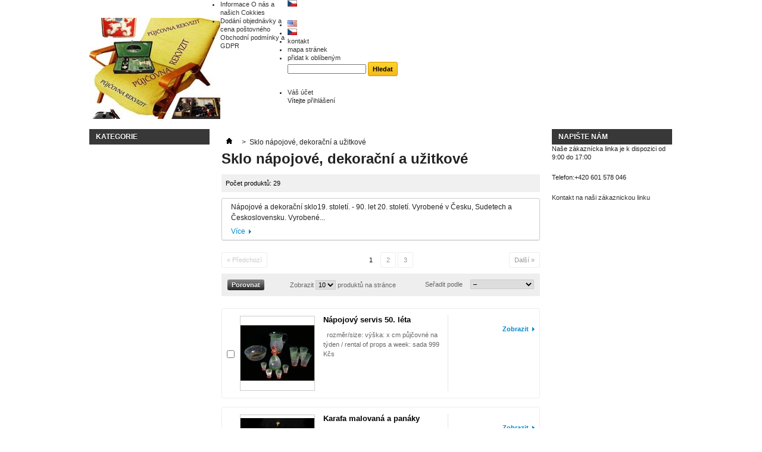

--- FILE ---
content_type: text/html; charset=utf-8
request_url: http://www.umeniprokazdeho.cz/cs/45-sklo-n%C3%A1pojov%C3%A9-dekora%C4%8Dn%C3%AD-a-u%C5%BEitkov%C3%A9
body_size: 20114
content:

	
<!DOCTYPE html PUBLIC "-//W3C//DTD XHTML 1.1//EN" "http://www.w3.org/TR/xhtml11/DTD/xhtml11.dtd">
<html xmlns="http://www.w3.org/1999/xhtml" xml:lang="cs">
	<head>
		<title>půjčovna filmových rekvizit - Půjčovna rekvizit</title>
		<meta name="description" content="půjčovna filmových rekvizit" />
		<meta http-equiv="Content-Type" content="application/xhtml+xml; charset=utf-8" />
		<meta http-equiv="content-language" content="en-cs" />
		<meta name="generator" content="PrestaShop" />
		<meta name="robots" content="index,follow" />
		<link rel="icon" type="image/vnd.microsoft.icon" href="/img/favicon.ico?1592048196" />
		<link rel="shortcut icon" type="image/x-icon" href="/img/favicon.ico?1592048196" />
		<script type="text/javascript">
			var baseDir = 'http://www.umeniprokazdeho.cz/';
			var baseUri = 'http://www.umeniprokazdeho.cz/';
			var static_token = 'ad35304dec5fd5efbc10cfec2d73b1e9';
			var token = 'b0f7ceccfce2f2a29e4950060991f1bf';
			var priceDisplayPrecision = 2;
			var priceDisplayMethod = 0;
			var roundMode = 2;
		</script>
		<link href="/themes/default/css/global.css" rel="stylesheet" type="text/css" media="all" />
		<link href="/themes/default/css/scenes.css" rel="stylesheet" type="text/css" media="all" />
		<link href="/themes/default/css/category.css" rel="stylesheet" type="text/css" media="all" />
		<link href="/themes/default/css/product_list.css" rel="stylesheet" type="text/css" media="all" />
		<link href="/modules/blockpermanentlinks/blockpermanentlinks.css" rel="stylesheet" type="text/css" media="all" />
		<link href="/modules/blockviewed/blockviewed.css" rel="stylesheet" type="text/css" media="all" />
		<link href="/modules/blockcontact/blockcontact.css" rel="stylesheet" type="text/css" media="all" />
		<link href="/modules/blocknewproducts/blocknewproducts.css" rel="stylesheet" type="text/css" media="all" />
		<link href="/modules/blockmyaccountfooter/blockmyaccount.css" rel="stylesheet" type="text/css" media="all" />
		<link href="/modules/blockuserinfo/blockuserinfo.css" rel="stylesheet" type="text/css" media="all" />
		<link href="/modules/blocklanguages/blocklanguages.css" rel="stylesheet" type="text/css" media="all" />
		<link href="/modules/blocktags/blocktags.css" rel="stylesheet" type="text/css" media="all" />
		<link href="/js/jquery/plugins/autocomplete/jquery.autocomplete.css" rel="stylesheet" type="text/css" media="all" />
		<link href="/modules/blocksearch/blocksearch.css" rel="stylesheet" type="text/css" media="all" />
		<link href="/modules/favoriteproducts/favoriteproducts.css" rel="stylesheet" type="text/css" media="all" />
		<link href="/modules/homefeatured/homefeatured.css" rel="stylesheet" type="text/css" media="all" />
		<link href="/modules/blocknewsletter/blocknewsletter.css" rel="stylesheet" type="text/css" media="all" />
		<link href="/modules/editorial/editorial.css" rel="stylesheet" type="text/css" media="all" />
		<link href="/modules/blocktopmenu/css/superfish-modified.css" rel="stylesheet" type="text/css" media="all" />
		<link href="/modules/blockreinsurance/style.css" rel="stylesheet" type="text/css" media="all" />
			<script type="text/javascript" src="/js/jquery/jquery-1.7.2.min.js"></script>
		<script type="text/javascript" src="/js/jquery/plugins/jquery.easing.js"></script>
		<script type="text/javascript" src="/js/tools.js"></script>
		<script type="text/javascript" src="/themes/default/js/products-comparison.js"></script>
		<script type="text/javascript" src="/themes/default/js/tools/treeManagement.js"></script>
		<script type="text/javascript" src="/js/jquery/plugins/autocomplete/jquery.autocomplete.js"></script>
		<script type="text/javascript" src="/modules/favoriteproducts/favoriteproducts.js"></script>
		<script type="text/javascript" src="/modules/blocktopmenu/js/hoverIntent.js"></script>
		<script type="text/javascript" src="/modules/blocktopmenu/js/superfish-modified.js"></script>
			<script type="text/javascript">
	var favorite_products_url_add = 'http://www.umeniprokazdeho.cz/cs/module/favoriteproducts/actions?process=add';
	var favorite_products_url_remove = 'http://www.umeniprokazdeho.cz/cs/module/favoriteproducts/actions?process=remove';
 
</script>

<link rel="alternate" type="application/rss+xml" title="půjčovna filmových rekvizit - Půjčovna rekvizit" href="http://www.umeniprokazdeho.cz/modules/feeder/rss.php?id_category=45&amp;orderby=position&amp;orderway=asc" /><script type="text/javascript">
var _gaq = _gaq || [];
_gaq.push(['_setAccount', 'UA-38466751-1']);
// Recommanded value by Google doc and has to before the trackPageView
_gaq.push(['_setSiteSpeedSampleRate', 5]);

_gaq.push(['_trackPageview']);


(function() {
	var ga = document.createElement('script'); ga.type = 'text/javascript'; ga.async = true;
	ga.src = ('https:' == document.location.protocol ? 'https://ssl' : 'http://www') + '.google-analytics.com/ga.js';
	var s = document.getElementsByTagName('script')[0]; s.parentNode.insertBefore(ga, s);
})(); 
</script>

	</head>
	
	<body id="category" class=" ">
					<div id="page" class="container_9 clearfix">

			<!-- Header -->
			<div id="header" class="grid_9 alpha omega">
				<a id="header_logo" href="http://www.umeniprokazdeho.cz/" title="Půjčovna rekvizit">
					<img class="logo" src="/img/logo-1.jpg?1592048196" alt="Půjčovna rekvizit" width="220" height="170"  />
				</a>
				<div id="header_right" class="grid_6 omega">
					
<!-- Block languages module -->
<div id="languages_block_top">
	<div id="countries">
	
				<p class="selected_language">
			<img src="http://www.umeniprokazdeho.cz/img/l/7.jpg" alt="cs" width="16" height="11" />
		</p>
			<ul id="first-languages" class="countries_ul">
					<li >
																<a href="http://www.umeniprokazdeho.cz/en/45-glass-drinking-sets-and-carafes-of-20s-80s-of-the-20th-century" title="English (English)">
												<img src="http://www.umeniprokazdeho.cz/img/l/1.jpg" alt="en" width="16" height="11" />
							</a>
						</li>
					<li class="selected_language">
								<img src="http://www.umeniprokazdeho.cz/img/l/7.jpg" alt="cs" width="16" height="11" />
						</li>
				</ul>
	</div>
</div>

<script type="text/javascript">
$(document).ready(function () {
	$("#countries").mouseover(function(){
		$(this).addClass("countries_hover");
		$(".countries_ul").addClass("countries_ul_hover");
	});
	$("#countries").mouseout(function(){
		$(this).removeClass("countries_hover");
		$(".countries_ul").removeClass("countries_ul_hover");
	});

});
</script>
<!-- /Block languages module -->

<!-- Block permanent links module HEADER -->
<ul id="header_links">
	<li id="header_link_contact"><a href="http://www.umeniprokazdeho.cz/cs/contact-us" title="kontakt">kontakt</a></li>
	<li id="header_link_sitemap"><a href="http://www.umeniprokazdeho.cz/cs/sitemap" title="mapa stránek">mapa stránek</a></li>
	<li id="header_link_bookmark">
		<script type="text/javascript">writeBookmarkLink('http://www.umeniprokazdeho.cz/cs/45-sklo-n&aacute;pojov&eacute;-dekoračn&iacute;-a-užitkov&eacute;', 'půjčovna filmových rekvizit - Půjčovna rekvizit', 'přidat k oblíbeným');</script>
	</li>
</ul>
<!-- /Block permanent links module HEADER -->
<!-- block seach mobile -->
<!-- Block search module TOP -->
<div id="search_block_top">

	<form method="get" action="http://www.umeniprokazdeho.cz/cs/search" id="searchbox">
		<p>
			<label for="search_query_top"><!-- image on background --></label>
			<input type="hidden" name="controller" value="search" />
			<input type="hidden" name="orderby" value="position" />
			<input type="hidden" name="orderway" value="desc" />
			<input class="search_query" type="text" id="search_query_top" name="search_query" value="" />
			<input type="submit" name="submit_search" value="Hledat" class="button" />
	</p>
	</form>
</div>
	<script type="text/javascript">
	// <![CDATA[
		$('document').ready( function() {
			$("#search_query_top")
				.autocomplete(
					'http://www.umeniprokazdeho.cz/cs/search', {
						minChars: 3,
						max: 10,
						width: 500,
						selectFirst: false,
						scroll: false,
						dataType: "json",
						formatItem: function(data, i, max, value, term) {
							return value;
						},
						parse: function(data) {
							var mytab = new Array();
							for (var i = 0; i < data.length; i++)
								mytab[mytab.length] = { data: data[i], value: data[i].cname + ' > ' + data[i].pname };
							return mytab;
						},
						extraParams: {
							ajaxSearch: 1,
							id_lang: 7
						}
					}
				)
				.result(function(event, data, formatted) {
					$('#search_query_top').val(data.pname);
					document.location.href = data.product_link;
				})
		});
	// ]]>
	</script>

<!-- /Block search module TOP -->

<!-- Block user information module HEADER -->
<div id="header_user">
	<ul id="header_nav">
				<li id="your_account"><a href="http://www.umeniprokazdeho.cz/cs/my-account" title="Váš účet">Váš účet</a></li>
	</ul>
	<p id="header_user_info">
		Vítejte
					<a href="http://www.umeniprokazdeho.cz/cs/my-account" class="login">přihlášení</a>
			</p>
</div>
<!-- /Block user information module HEADER -->
	</div>

	<!-- Menu -->
	<div class="sf-contener clearfix">
		<ul class="sf-menu clearfix">
			<li><a href="http://www.umeniprokazdeho.cz/cs/content/4-informace-o-nás-a-našich-cokkies">Informace O nás a našich Cokkies</a></li>
<li><a href="http://www.umeniprokazdeho.cz/cs/content/6-dodání-objednávky-a-cena-poštovného">Dodání objednávky a cena poštovného</a></li>
<li><a href="http://www.umeniprokazdeho.cz/cs/content/7-obchodní-podmínky-a-gdpr">Obchodní podmínky a GDPR</a></li>

					</ul>
		<div class="sf-right">&nbsp;</div>

	<!--/ Menu -->

				</div>
			</div>

			<div id="columns" class="grid_9 alpha omega clearfix">
				<!-- Left -->
				<div id="left_column" class="column grid_2 alpha">
					<!-- Block categories module -->
<div id="categories_block_left" class="block">
	<h4>Kategorie</h4>
	<div class="block_content">
		<ul class="tree dhtml">
									
<li >
	<a href="http://www.umeniprokazdeho.cz/cs/172-agitační-prapory-vlajky-a-vlaječky/about-jim/production-improvement-projects?p=2&amp;selected_filters=about-jim/production-improvement-projects"  title="Agitační prapory, vlajky a vlaječky z let 1948-1989 z ČSR a ČSSR. *Pouze k vypůjčení jako rekvizity.*">Agitační prapory, vlajky a vlaječky</a>
	</li>

												
<li >
	<a href="http://www.umeniprokazdeho.cz/cs/62-busty-sochy-sošky-a-portréty-státníku/about-jim/production-improvement-projects?p=2&amp;selected_filters=about-jim/production-improvement-projects"  title="Busty a portréty státníku. Keramické a terakotové sochy a sošky do interiéru. Používané na našem území v letech 1900-1995. *Pouze k vypůjčení jako rekvizity.*">Busty, sochy, sošky a portréty státníku</a>
			<ul>
									
<li >
	<a href="http://www.umeniprokazdeho.cz/cs/102-busty/about-jim/production-improvement-projects?p=2&amp;selected_filters=about-jim/production-improvement-projects"  title="Používané nebo vyrobené na našem území v letech 1900-1995. *Pouze k vypůjčení jako rekvizity.*">Busty</a>
	</li>

												
<li >
	<a href="http://www.umeniprokazdeho.cz/cs/103-keramické-sochy-a-sošky-interiérové/about-jim/production-improvement-projects?p=2&amp;selected_filters=about-jim/production-improvement-projects"  title="Používané nebo vyrobené na našem území v letech 1900-1995. *Pouze k vypůjčení jako rekvizity.*">Keramické sochy a sošky interiérové</a>
	</li>

												
<li class="last">
	<a href="http://www.umeniprokazdeho.cz/cs/104-portréty-státníků/about-jim/production-improvement-projects?p=2&amp;selected_filters=about-jim/production-improvement-projects"  title="Používané nebo vyrobené na našem území v letech 1900-1995. *Pouze k vypůjčení jako rekvizity.*">Portréty státníků</a>
	</li>

							</ul>
	</li>

												
<li >
	<a href="http://www.umeniprokazdeho.cz/cs/75-aktovky-batohy-kabelky-kabely-kufry-peněženky-tašky-/about-jim/production-improvement-projects?p=2&amp;selected_filters=about-jim/production-improvement-projects"  title="Aktovky, batohy, kabelky, kabely, kufry, peněženky, tašky  a jiná příruční zavazadla. Používané nebo vyrobené na našem území v letech 1900-1995. Pouze k vypůjčení jako rekvizity. ">Aktovky, batohy, kabelky, kabely, kufry, peněženky, tašky </a>
			<ul>
									
<li >
	<a href="http://www.umeniprokazdeho.cz/cs/169-aktovky-a-kufříky/about-jim/production-improvement-projects?p=2&amp;selected_filters=about-jim/production-improvement-projects"  title="Používané nebo vyrobené na našem území v letech 1900-1995. *Pouze k vypůjčení jako rekvizity.*">Aktovky a kufříky</a>
	</li>

												
<li >
	<a href="http://www.umeniprokazdeho.cz/cs/83-batohy/about-jim/production-improvement-projects?p=2&amp;selected_filters=about-jim/production-improvement-projects"  title="Používané nebo vyrobené na našem území v letech 1900-1995.
*Pouze k vypůjčení jako rekvizity.*">Batohy</a>
	</li>

												
<li >
	<a href="http://www.umeniprokazdeho.cz/cs/84-kabelky/about-jim/production-improvement-projects?p=2&amp;selected_filters=about-jim/production-improvement-projects"  title="Používané nebo vyrobené na našem území v letech 1900-1995. *Pouze k vypůjčení jako rekvizity.*">Kabelky</a>
	</li>

												
<li >
	<a href="http://www.umeniprokazdeho.cz/cs/86-kufry/about-jim/production-improvement-projects?p=2&amp;selected_filters=about-jim/production-improvement-projects"  title="Používané nebo vyrobené na našem území v letech 1918-1995. *Pouze k vypůjčení jako rekvizity.*">Kufry</a>
	</li>

												
<li >
	<a href="http://www.umeniprokazdeho.cz/cs/87-nákupní-tašky-/about-jim/production-improvement-projects?p=2&amp;selected_filters=about-jim/production-improvement-projects"  title="Používané nebo vyrobené na našem území v letech 1900-1995. *Pouze k vypůjčení jako rekvizity.*">Nákupní tašky </a>
	</li>

												
<li class="last">
	<a href="http://www.umeniprokazdeho.cz/cs/167-peněženky/about-jim/production-improvement-projects?p=2&amp;selected_filters=about-jim/production-improvement-projects"  title="Používané nebo vyrobené na našem území v letech 1900-1995. *Pouze k vypůjčení jako rekvizity.*">Peněženky</a>
	</li>

							</ul>
	</li>

												
<li >
	<a href="http://www.umeniprokazdeho.cz/cs/157--civilní-obrana-a-braná-výchova/about-jim/production-improvement-projects?p=2&amp;selected_filters=about-jim/production-improvement-projects"  title="Plynové masky, chemická ochrana, nosítka, chlebníky, lékárničky, léky a školní materiály. Používané a vyrobené na našem území v letech 1945-1989. *Pouze k vypůjčení jako rekvizity.*"> Civilní obrana a braná výchova</a>
	</li>

												
<li >
	<a href="http://www.umeniprokazdeho.cz/cs/6-diplomy-plakáty-propagační-materiály-nástěnky-a-volby-/about-jim/production-improvement-projects?p=2&amp;selected_filters=about-jim/production-improvement-projects"  title="Diplomy, plakáty, propagační a komunistické materiály z let 1900-1995 z Československa, vše pro nástěnky, 1.máj a, volby ČSSR ajp. *Pouze k vypůjčení jako rekvizity.*">Diplomy, plakáty, propagační materiály, nástěnky a volby </a>
	</li>

												
<li >
	<a href="http://www.umeniprokazdeho.cz/cs/166-dílna-nářadí-a-řemesla/about-jim/production-improvement-projects?p=2&amp;selected_filters=about-jim/production-improvement-projects"  title="Nářadí ( hasáky, hoblíky, kladiva, klíče, metry, řemeslnické nástroje, šroubováky, vrtáky, měřící přístroje, ajp.)">Dílna (nářadí a řemesla)</a>
	</li>

												
<li >
	<a href="http://www.umeniprokazdeho.cz/cs/76-elektrické-spotřebiče-rádia-televize-a-telefony/about-jim/production-improvement-projects?p=2&amp;selected_filters=about-jim/production-improvement-projects"  title="Elektrické fény, kulmy, ledničky, magnetofony, mixéry, pračky, promítačky, rádia, sporáky, televize, telefony, topinkovače, vařiče, vysavače. žehličky i neelektrické (značek Elektro-Praga, Eta, Jeka Omnia, Ryna, Tesla, aj.)
Používané nebo vyrobené na našem území v letech 1900-1995. *Pouze k vypůjčení jako rekvizity.*">Elektrické spotřebiče, rádia, televize a telefony</a>
			<ul>
									
<li >
	<a href="http://www.umeniprokazdeho.cz/cs/91-fény-kulmy-a-větráky-aj/about-jim/production-improvement-projects?p=2&amp;selected_filters=about-jim/production-improvement-projects"  title="Ruční fény, kulmy, ionizátory, stolní větráky ajp.">Fény, kulmy a větráky aj.</a>
	</li>

												
<li >
	<a href="http://www.umeniprokazdeho.cz/cs/89-kuchyňské-spotřebiče-a-lednice/about-jim/production-improvement-projects?p=2&amp;selected_filters=about-jim/production-improvement-projects"  title="Používané nebo vyrobené na našem území v letech 1900-1995. *Pouze k vypůjčení jako rekvizity.*">Kuchyňské spotřebiče a lednice</a>
	</li>

												
<li >
	<a href="http://www.umeniprokazdeho.cz/cs/90-rádia-magnetofony-a-televize/about-jim/production-improvement-projects?p=2&amp;selected_filters=about-jim/production-improvement-projects"  title="Používané nebo vyrobené na našem území v letech 1945-1995. *Pouze k vypůjčení jako rekvizity.*">Rádia, magnetofony a televize</a>
	</li>

												
<li >
	<a href="http://www.umeniprokazdeho.cz/cs/93-sporáky-a-vařiče/about-jim/production-improvement-projects?p=2&amp;selected_filters=about-jim/production-improvement-projects"  title="Kuchyňské sporáky. Lihové a elektrické vařiče. Používané nebo vyrobené na našem území v letech 1900-1995.
*Pouze k vypůjčení jako rekvizity.*">Sporáky a vařiče</a>
	</li>

												
<li >
	<a href="http://www.umeniprokazdeho.cz/cs/94-telefonní-přístroje/about-jim/production-improvement-projects?p=2&amp;selected_filters=about-jim/production-improvement-projects"  title="Používané nebo vyrobené na našem území v letech 1900-1995. *Pouze k vypůjčení jako rekvizity.*">Telefonní přístroje</a>
	</li>

												
<li >
	<a href="http://www.umeniprokazdeho.cz/cs/92-vysavače/about-jim/production-improvement-projects?p=2&amp;selected_filters=about-jim/production-improvement-projects"  title="Používané nebo vyrobené na našem území v letech 1900-1995. *Pouze k vypůjčení jako rekvizity.*">Vysavače</a>
	</li>

												
<li class="last">
	<a href="http://www.umeniprokazdeho.cz/cs/95-žehličky/about-jim/production-improvement-projects?p=2&amp;selected_filters=about-jim/production-improvement-projects"  title="Používané nebo vyrobené na našem území v letech 1900-1995. *Pouze k vypůjčení jako rekvizity.*">Žehličky</a>
	</li>

							</ul>
	</li>

												
<li >
	<a href="http://www.umeniprokazdeho.cz/cs/79-fotoaparáty-projektory-a-dobové-fotografie/about-jim/production-improvement-projects?p=2&amp;selected_filters=about-jim/production-improvement-projects"  title="Fotografické aparáty, promítačky, projektory a dobové fotografie. Používané nebo vyrobené na našem území v letech 1900-1995. *Pouze k vypůjčení jako rekvizity.*">Fotoaparáty, projektory a dobové fotografie</a>
	</li>

												
<li >
	<a href="http://www.umeniprokazdeho.cz/cs/41-hodiny-hodinky-a-budíky-/about-jim/production-improvement-projects?p=2&amp;selected_filters=about-jim/production-improvement-projects"  title="Hodiny, hodinky, digitálky a budíky. Používané nebo vyrobené na našem území v letech 1900-1995. *Pouze k vypůjčení jako rekvizity.*
">Hodiny, hodinky a budíky  </a>
	</li>

												
<li >
	<a href="http://www.umeniprokazdeho.cz/cs/78-hračky-a-hry-z-československa/about-jim/production-improvement-projects?p=2&amp;selected_filters=about-jim/production-improvement-projects"  title="Stavebnice, akvabally, hračky, auta na ovládání, hlavolamy, stolní hry, karty, pexesa. Plastové, plyšové a gumové hračky. Používané nebo vyrobené na našem území v letech 1900-1995. *Pouze k vypůjčení jako rekvizity.*
">Hračky a hry z Československa</a>
			<ul>
									
<li >
	<a href="http://www.umeniprokazdeho.cz/cs/146-akvabally-hlavolamy-a-kuličkové-hry/about-jim/production-improvement-projects?p=2&amp;selected_filters=about-jim/production-improvement-projects"  title="Akvabally, hlavolamy, kuličkové hry a jiné hry používané nebo vyrobené na našem území v letech 1900-1995.
*Pouze k vypůjčení jako rekvizity.*">Akvabally, hlavolamy a kuličkové hry</a>
	</li>

												
<li >
	<a href="http://www.umeniprokazdeho.cz/cs/148-panenky-a-plyšáci/about-jim/production-improvement-projects?p=2&amp;selected_filters=about-jim/production-improvement-projects"  title="Používané nebo vyrobené na našem území v letech 1945-1995. *Pouze k vypůjčení jako rekvizity.*">Panenky a plyšáci</a>
	</li>

												
<li >
	<a href="http://www.umeniprokazdeho.cz/cs/145-stavebnice/about-jim/production-improvement-projects?p=2&amp;selected_filters=about-jim/production-improvement-projects"  title="Merkur, sewa,  dřevěné a kamenné stavebnice, aj. Používané nebo vyrobené na našem území v letech 1900-1995.
*Pouze k vypůjčení jako rekvizity.*">Stavebnice</a>
	</li>

												
<li class="last">
	<a href="http://www.umeniprokazdeho.cz/cs/144-stolní-hry/about-jim/production-improvement-projects?p=2&amp;selected_filters=about-jim/production-improvement-projects"  title="Deskové hry, domina, logické hry, ruleta, šachy aj. Používané nebo vyrobené na našem území v letech 1900-1995.
*Pouze k vypůjčení jako rekvizity.*">Stolní hry</a>
	</li>

							</ul>
	</li>

												
<li >
	<a href="http://www.umeniprokazdeho.cz/cs/96-keramika-a-skleněné-mísy-talíře-svícny-a-vázy-ajp/about-jim/production-improvement-projects?p=2&amp;selected_filters=about-jim/production-improvement-projects"  title="Mísy,  mísy, talíře, svícny a vázy aj. Vyrobené nebo používané na našem území v letech 1900-1995. *Pouze k vypůjčení jako rekvizity.*">Keramika a skleněné mísy, talíře, svícny a vázy ajp.</a>
			<ul>
									
<li >
	<a href="http://www.umeniprokazdeho.cz/cs/101-dózy/about-jim/production-improvement-projects?p=2&amp;selected_filters=about-jim/production-improvement-projects"  title="Keramické a porcelánové dózy. Používané nebo vyrobené na našem území v letech 1900-1995. *Pouze k vypůjčení jako rekvizity.*">Dózy</a>
	</li>

												
<li >
	<a href="http://www.umeniprokazdeho.cz/cs/99-mísy-a-talíře/about-jim/production-improvement-projects?p=2&amp;selected_filters=about-jim/production-improvement-projects"  title="Porcelánové a keramické mísy a talíře. Používané nebo vyrobené na našem území v letech 1900-1995. *Pouze k vypůjčení jako rekvizity.*">Mísy a talíře</a>
	</li>

												
<li >
	<a href="http://www.umeniprokazdeho.cz/cs/97-servisy-jídelní-dekorativní-a-nápojové/about-jim/production-improvement-projects?p=2&amp;selected_filters=about-jim/production-improvement-projects"  title="Servisy jídelní dekorativní a nápojové používané nebo vyrobené na našem území v letech 1900-1995. *Pouze k vypůjčení jako rekvizity.*">Servisy jídelní dekorativní a nápojové</a>
	</li>

												
<li >
	<a href="http://www.umeniprokazdeho.cz/cs/100-svícny/about-jim/production-improvement-projects?p=2&amp;selected_filters=about-jim/production-improvement-projects"  title="Svícny používané nebo vyrobené na našem území v letech 1900-1995. *Pouze k vypůjčení jako rekvizity.*">Svícny</a>
	</li>

												
<li class="last">
	<a href="http://www.umeniprokazdeho.cz/cs/98-vázy/about-jim/production-improvement-projects?p=2&amp;selected_filters=about-jim/production-improvement-projects"  title="Keramické a porcelánové vázy používané nebo vyrobené na našem území v letech 1900-1995. *Pouze k vypůjčení jako rekvizity.*">Vázy</a>
	</li>

							</ul>
	</li>

												
<li >
	<a href="http://www.umeniprokazdeho.cz/cs/61-kanceláře-a-pracovny-/about-jim/production-improvement-projects?p=2&amp;selected_filters=about-jim/production-improvement-projects"  title="Vybavení kanceláře a pracovny. Psací potřeby, soupravy a psací stroje. kalamáře, stolní kalendáře. Sešity, diáře a šanony aj. Používané nebo vyrobené na našem území v letech 1900-1995. *Pouze k vypůjčení jako rekvizity.*">Kanceláře a pracovny </a>
			<ul>
									
<li >
	<a href="http://www.umeniprokazdeho.cz/cs/73-kalamáře-a-inkousty/about-jim/production-improvement-projects?p=2&amp;selected_filters=about-jim/production-improvement-projects"  title="Kalamáře a inkousty používané nebo vyrobené na našem území v letech 1900-1995. *Pouze k vypůjčení jako rekvizity.*  ">Kalamáře a inkousty</a>
	</li>

												
<li >
	<a href="http://www.umeniprokazdeho.cz/cs/128-ořezávátka-sešívačky-a-dírkovače/about-jim/production-improvement-projects?p=2&amp;selected_filters=about-jim/production-improvement-projects"  title="Ořezávátka na tužky, sešívačky, koníci a dírkovače používané nebo vyrobené na našem území v letech 1900-1995.
 *Pouze k vypůjčení jako rekvizity.*">Ořezávátka, sešívačky a dírkovače</a>
	</li>

												
<li >
	<a href="http://www.umeniprokazdeho.cz/cs/70-psací-stroje-a-kalkulačky/about-jim/production-improvement-projects?p=2&amp;selected_filters=about-jim/production-improvement-projects"  title="Psací stroje a kalkulačky používané nebo vyrobené na našem území v letech 1900-1995. *Pouze k vypůjčení jako rekvizity.*">Psací stroje a kalkulačky</a>
	</li>

												
<li >
	<a href="http://www.umeniprokazdeho.cz/cs/72-psací-soupravy-pera-tužky-a-hroty-/about-jim/production-improvement-projects?p=2&amp;selected_filters=about-jim/production-improvement-projects"  title="Psací soupravy, pera, tužky a hroty. Používané nebo vyrobené na našem území v letech 1900-1995. *Pouze k vypůjčení jako rekvizity.*">Psací soupravy, pera, tužky a hroty </a>
	</li>

												
<li >
	<a href="http://www.umeniprokazdeho.cz/cs/122-razítka-a-podušky/about-jim/production-improvement-projects?p=2&amp;selected_filters=about-jim/production-improvement-projects"  title="Razítka a podušky na inkoust používané nebo vyrobené na našem území v letech 1900-1995. *Pouze k vypůjčení jako rekvizity.*">Razítka a podušky</a>
	</li>

												
<li >
	<a href="http://www.umeniprokazdeho.cz/cs/71-sešity-bloky-a-diáře/about-jim/production-improvement-projects?p=2&amp;selected_filters=about-jim/production-improvement-projects"  title="Sešity, bloky a diáře používané nebo vyrobené na našem území v letech 1900-1995. *Pouze k vypůjčení jako rekvizity.*">Sešity, bloky a diáře</a>
	</li>

												
<li >
	<a href="http://www.umeniprokazdeho.cz/cs/120-stolní-kalendáře/about-jim/production-improvement-projects?p=2&amp;selected_filters=about-jim/production-improvement-projects"  title="Stolní kalendáře používané nebo vyrobené na našem území v letech 1900-1995. *Pouze k vypůjčení jako rekvizity.*">Stolní kalendáře</a>
	</li>

												
<li >
	<a href="http://www.umeniprokazdeho.cz/cs/130-šanony-a-desky/about-jim/production-improvement-projects?p=2&amp;selected_filters=about-jim/production-improvement-projects"  title="Šanony a desky. Vše pro uložení dokumentů a psaní. Používané nebo vyrobené na našem území v letech 1900-1995. *Pouze k vypůjčení jako rekvizity.*">Šanony a desky</a>
	</li>

												
<li class="last">
	<a href="http://www.umeniprokazdeho.cz/cs/159-kancelářské-sponky-pravítka-ajp/about-jim/production-improvement-projects?p=2&amp;selected_filters=about-jim/production-improvement-projects"  title="Kancelářské sponky, pravítka, ajp. používané nebo vyrobené na našem území v letech 1900-1995. *Pouze k vypůjčení jako rekvizity.*">Kancelářské sponky, pravítka, ajp.</a>
	</li>

							</ul>
	</li>

												
<li >
	<a href="http://www.umeniprokazdeho.cz/cs/158-kempování-a-sportovní-vybavení/about-jim/production-improvement-projects?p=2&amp;selected_filters=about-jim/production-improvement-projects"  title="Brusle, helmy, kempingové sady, míče, stany, švihadla, medaile, trofeje, propagace sportu, vařiče, vlaječky, poháry, sportovní náčiní a vybavení aj. Používané nebo vyrobené na našem území v letech 1940-1995. *Pouze k vypůjčení jako rekvizity.*">Kempování a sportovní vybavení</a>
	</li>

												
<li >
	<a href="http://www.umeniprokazdeho.cz/cs/80-konfekce-a-šperky/about-jim/production-improvement-projects?p=2&amp;selected_filters=about-jim/production-improvement-projects"  title="Dámská, pánská a dětská móda a obuv 20. století. Klobouky, pokrývky hlavy a čepice. Šperky a módní doplňky. Nošené nebo vyrobené na našem území v letech 1900-1995. *Pouze k vypůjčení jako rekvizity.*">Konfekce a šperky</a>
			<ul>
									
<li >
	<a href="http://www.umeniprokazdeho.cz/cs/88-obuv-dámská/about-jim/production-improvement-projects?p=2&amp;selected_filters=about-jim/production-improvement-projects"  title="Obuv dámská používaná nebo vyrobené na našem území v letech 1900-1995. *Pouze k vypůjčení jako rekvizity.*">Obuv dámská</a>
	</li>

												
<li >
	<a href="http://www.umeniprokazdeho.cz/cs/161-sluneční-brýle/about-jim/production-improvement-projects?p=2&amp;selected_filters=about-jim/production-improvement-projects"  title="Sluneční brýle ČSSR 60. - 80. léta, většinou výroba Okula n.p. ČSSR,vyrobené na našem území v letech 1950-1995. *Pouze k vypůjčení jako rekvizity.*">Sluneční brýle,</a>
	</li>

												
<li >
	<a href="http://www.umeniprokazdeho.cz/cs/162-dioptrické-brýle/about-jim/production-improvement-projects?p=2&amp;selected_filters=about-jim/production-improvement-projects"  title="Dioptrické brýle z ČSSR z období 60. - 80. léta vyrobené na našem území v letech 1960-1989. *Pouze k vypůjčení jako rekvizity.*">Dioptrické brýle</a>
	</li>

												
<li >
	<a href="http://www.umeniprokazdeho.cz/cs/179-klobouky/about-jim/production-improvement-projects?p=2&amp;selected_filters=about-jim/production-improvement-projects"  title="Klobouky používané nebo vyrobené na našem území v letech 1900-1995. *Pouze k vypůjčení jako rekvizity.* ">Klobouky</a>
	</li>

												
<li class="last">
	<a href="http://www.umeniprokazdeho.cz/cs/180-čepice-a-barety/about-jim/production-improvement-projects?p=2&amp;selected_filters=about-jim/production-improvement-projects"  title="Čepice používané nebo vyrobené na našem území v letech 1900-1995. *Pouze k vypůjčení jako rekvizity.* ">Čepice a barety</a>
	</li>

							</ul>
	</li>

												
<li >
	<a href="http://www.umeniprokazdeho.cz/cs/59-koupelna-hygienické-kadeřnické-a-prací-potřeby/about-jim/production-improvement-projects?p=2&amp;selected_filters=about-jim/production-improvement-projects"  title="Vybavení koupelny, hygienické potřeby a cestovní potřeby. Potřeby pro praní a pračky, fény, kulmy, ajp. Používané nebo vyrobených na našem území v letech 1900-1995. *Pouze k vypůjčení jako rekvizity.*">Koupelna, hygienické, kadeřnické a prací potřeby</a>
			<ul>
									
<li >
	<a href="http://www.umeniprokazdeho.cz/cs/112-hřebeny-a-kartáče/about-jim/production-improvement-projects?p=2&amp;selected_filters=about-jim/production-improvement-projects"  title="Hřebeny a kartáče používané nebo vyrobené na našem území v letech 1900-1995. *Pouze k vypůjčení jako rekvizity.*">Hřebeny a kartáče</a>
	</li>

												
<li >
	<a href="http://www.umeniprokazdeho.cz/cs/114-kadeřnické-potřeby/about-jim/production-improvement-projects?p=2&amp;selected_filters=about-jim/production-improvement-projects"  title="Kadeřnické a hygienické potřeby používané nebo vyrobené na našem území v letech 1900-1995. *Pouze k vypůjčení jako rekvizity.*">Kadeřnické potřeby</a>
	</li>

												
<li >
	<a href="http://www.umeniprokazdeho.cz/cs/113-toaletní-a-hygienické-potřeby/about-jim/production-improvement-projects?p=2&amp;selected_filters=about-jim/production-improvement-projects"  title="Toaletní a hygienické potřeby používané nebo vyrobené na našem území v letech 1900-1995. *Pouze k vypůjčení jako rekvizity.*">Toaletní a hygienické potřeby</a>
	</li>

												
<li class="last">
	<a href="http://www.umeniprokazdeho.cz/cs/140-vybavení-koupelny-a-prádelny/about-jim/production-improvement-projects?p=2&amp;selected_filters=about-jim/production-improvement-projects"  title="Kohoutky, pračky, prací prášky, chemie, toaletní skříňky, umyvadla, valchy,  vany, zrcadla, věci na praní aj. Používané nebo vyrobené na našem území v letech 1900-1995. *Pouze k vypůjčení jako rekvizity.*">Vybavení koupelny a prádelny</a>
	</li>

							</ul>
	</li>

												
<li >
	<a href="http://www.umeniprokazdeho.cz/cs/105-kuchyně-vybavení-a-stolování/about-jim/production-improvement-projects?p=2&amp;selected_filters=about-jim/production-improvement-projects"  title="Vybavení domácích kuchyní, jídelen. Vše pro stolování, úpravu a uchování potravin v domácnosti. Používané nebo vyrobené na našem území v letech 1900-1995. *Pouze k vypůjčení jako rekvizity.*">Kuchyně vybavení a stolování</a>
			<ul>
									
<li >
	<a href="http://www.umeniprokazdeho.cz/cs/174-cedníky-naběračky-formičky-na-pečení-síta-a-struhadla/about-jim/production-improvement-projects?p=2&amp;selected_filters=about-jim/production-improvement-projects"  title="Cedníky, naběračky, síta a struhadla. Používané nebo vyrobené na našem území v letech 1900-1995. *Pouze k vypůjčení jako rekvizity.*">Cedníky, naběračky, formičky na pečení, síta a struhadla</a>
	</li>

												
<li >
	<a href="http://www.umeniprokazdeho.cz/cs/136-dózy-a-kořenky-na-koření-a-kávu/about-jim/production-improvement-projects?p=2&amp;selected_filters=about-jim/production-improvement-projects"  title="Sady kořenek a dóz na uskladnění cikorky, cukru, koření, strouhanky, kávy, rýže. Z oblasti Čech i Sudet. Od Rakouska -Uherska, ČSR a ČSSR. Používané nebo vyrobené na našem území v letech 1900-1995. *Pouze k vypůjčení jako rekvizity.*">Dózy a kořenky na koření a kávu</a>
	</li>

												
<li >
	<a href="http://www.umeniprokazdeho.cz/cs/138-hrnce-a-mísy-smaltované-a-hliníkové/about-jim/production-improvement-projects?p=2&amp;selected_filters=about-jim/production-improvement-projects"  title="Hrnce, sady hrnců, mísy, poklice smaltované plechové a hliníkové. Používané nebo vyrobené na našem území v letech 1900-1995. *Pouze k vypůjčení jako rekvizity.*">Hrnce a mísy smaltované a hliníkové</a>
	</li>

												
<li >
	<a href="http://www.umeniprokazdeho.cz/cs/133-jidlonosiče-a-dozy-na-jídlo/about-jim/production-improvement-projects?p=2&amp;selected_filters=about-jim/production-improvement-projects"  title="Jídlonosiče a dózy na jídlo používané nebo vyrobené na našem území v letech 1900-1995. *Pouze k vypůjčení jako rekvizity.*">Jidlonosiče a dozy na jídlo</a>
	</li>

												
<li >
	<a href="http://www.umeniprokazdeho.cz/cs/132-mlýnky-a-kuchyňské-kráječe-pro-domácnost/about-jim/production-improvement-projects?p=2&amp;selected_filters=about-jim/production-improvement-projects"  title="Mlýnky na kávu, mák, maso, obiloviny, ořechy, strouhanku a univerzální, kuchyňské kráječe pro domácnost používané nebo vyrobené na našem území v letech 1900-1995. *Pouze k vypůjčení jako rekvizity.*">Mlýnky a kuchyňské kráječe pro domácnost</a>
	</li>

												
<li >
	<a href="http://www.umeniprokazdeho.cz/cs/151-paličky-sekáčky-a-válečky/about-jim/production-improvement-projects?p=2&amp;selected_filters=about-jim/production-improvement-projects"  title="Paličky na maso (dřevěné, kovové, porcelánové), sekáčky (na maso, turecký med, aj.)  a válečky používané nebo vyrobené na našem území v letech 1900-1995. *Pouze k vypůjčení jako rekvizity.*">Paličky, sekáčky a válečky</a>
	</li>

												
<li >
	<a href="http://www.umeniprokazdeho.cz/cs/137-pánve-a-pekáče/about-jim/production-improvement-projects?p=2&amp;selected_filters=about-jim/production-improvement-projects"  title="Pánve, pekáče, lívanečníky, formy na bábovky ajp. používané nebo vyrobené na našem území v letech 1900-1995. *Pouze k vypůjčení jako rekvizity.*">Pánve a pekáče</a>
	</li>

												
<li >
	<a href="http://www.umeniprokazdeho.cz/cs/43-plastové-doplňky-do-domácnosti-/about-jim/production-improvement-projects?p=2&amp;selected_filters=about-jim/production-improvement-projects"  title="Plastové a bakelitové plastové doplňky z NDR, ČSR a  ČSSR do domácnosti, kuchyně a na výlety 30.-90. let  používané nebo vyrobené na našem území v letech 1900-1995. *Pouze k vypůjčení jako rekvizity.*">Plastové doplňky do domácnosti  </a>
	</li>

												
<li >
	<a href="http://www.umeniprokazdeho.cz/cs/139-plechové-hrnky-plecháčky/about-jim/production-improvement-projects?p=2&amp;selected_filters=about-jim/production-improvement-projects"  title="Plechové hrnky &quot;plecháčky&quot; smaltované, hliníkové všech velikostí používané nebo vyrobené na našem území v letech 1900-1995. *Pouze k vypůjčení jako rekvizity.*">Plechové hrnky &quot;plecháčky&quot;</a>
	</li>

												
<li >
	<a href="http://www.umeniprokazdeho.cz/cs/168-sifony-a-termosky/about-jim/production-improvement-projects?p=2&amp;selected_filters=about-jim/production-improvement-projects"  title="Sifony a termosky z oblasti Čech i Sudet používané v období od Rakouska - Uherska, ČSR a ČSSR. používané nebo vyrobené na našem území v letech 1900-1995. *Pouze k vypůjčení jako rekvizity.*">Sifony a termosky</a>
	</li>

												
<li >
	<a href="http://www.umeniprokazdeho.cz/cs/131-váhy/about-jim/production-improvement-projects?p=2&amp;selected_filters=about-jim/production-improvement-projects"  title="Váhy kuchyňské, kupecké, mincíře, potravinářské, stolní, zemědělské - decimálky používané nebo vyrobené na našem území v letech 1900-1995. *Pouze k vypůjčení jako rekvizity.*">Váhy</a>
	</li>

												
<li class="last">
	<a href="http://www.umeniprokazdeho.cz/cs/149-vyšívané-nástěnné-kuchařky-prostírání-a-ubrusy/about-jim/production-improvement-projects?p=2&amp;selected_filters=about-jim/production-improvement-projects"  title="Vyšívané nástěnné &quot;kuchařky&quot;,  gobelíny, dečky, prostírání a ubrusy používané nebo vyrobené na našem území v letech 1900-1995. *Pouze k vypůjčení jako rekvizity.*">Vyšívané nástěnné &quot;kuchařky&quot;, prostírání a ubrusy</a>
	</li>

							</ul>
	</li>

												
<li >
	<a href="http://www.umeniprokazdeho.cz/cs/42-lustry-lampy-lampičky-a-svícny/about-jim/production-improvement-projects?p=2&amp;selected_filters=about-jim/production-improvement-projects"  title="Interiérová svítidla, lustry, lampy a svícny používané nebo vyrobené na našem území v letech 1900-1995. *Pouze k vypůjčení jako rekvizity.*">Lustry, lampy, lampičky a svícny</a>
			<ul>
									
<li >
	<a href="http://www.umeniprokazdeho.cz/cs/109-lampičky/about-jim/production-improvement-projects?p=2&amp;selected_filters=about-jim/production-improvement-projects"  title="">Lampičky</a>
	</li>

												
<li >
	<a href="http://www.umeniprokazdeho.cz/cs/110-lustry/about-jim/production-improvement-projects?p=2&amp;selected_filters=about-jim/production-improvement-projects"  title="">Lustry</a>
	</li>

												
<li >
	<a href="http://www.umeniprokazdeho.cz/cs/107-petrolejové-lampy-svícny-hořáky-a-vařiče/about-jim/production-improvement-projects?p=2&amp;selected_filters=about-jim/production-improvement-projects"  title="Petrolejové lampy, kovové svícny, lihové vařiče a hořáky.">Petrolejové lampy, svícny, hořáky a vařiče</a>
	</li>

												
<li class="last">
	<a href="http://www.umeniprokazdeho.cz/cs/173-baterky/about-jim/production-improvement-projects?p=2&amp;selected_filters=about-jim/production-improvement-projects"  title="">Baterky</a>
	</li>

							</ul>
	</li>

												
<li >
	<a href="http://www.umeniprokazdeho.cz/cs/115-náboženské-předměty/about-jim/production-improvement-projects?p=2&amp;selected_filters=about-jim/production-improvement-projects"  title="Sakrální předměty do domácnosti. Kříže, růžence, modlitební knížky, knihy, madony, náboženské obrazy aj. Používané nebo vyrobené na našem území v letech 1900-1995. *Pouze k vypůjčení jako rekvizity.*">Náboženské předměty</a>
	</li>

												
<li >
	<a href="http://www.umeniprokazdeho.cz/cs/177-nábytek-židle-křesla-skíně-sekretáře-komody/about-jim/production-improvement-projects?p=2&amp;selected_filters=about-jim/production-improvement-projects"  title="Nábytek české a německé domácnosti. Používaný nebo vyrobený na našem území v letech 1900-1999. *Pouze k vypůjčení jako rekvizity.*">Nábytek (židle, křesla, skíně, sekretáře, komody)</a>
	</li>

												
<li >
	<a href="http://www.umeniprokazdeho.cz/cs/123-obrazy-plastiky-intarzie-grafiky-cedule-/about-jim/production-improvement-projects?p=2&amp;selected_filters=about-jim/production-improvement-projects"  title="Obrazy a grafiky z let 1900-1990, plastiky a intarzie období ČSSR, cedule z ČSR a ČSSR. Používané a vyrobené na našem území v letech 1900-1995. *Pouze k vypůjčení jako rekvizity.*">Obrazy, plastiky, intarzie, grafiky, cedule </a>
			<ul>
									
<li >
	<a href="http://www.umeniprokazdeho.cz/cs/125-grafiky-rámované-grafiky-pod-sklem/about-jim/production-improvement-projects?p=2&amp;selected_filters=about-jim/production-improvement-projects"  title="Rámované grafiky pod sklem. Většina grafik je na papíře. Jsou provedeny různými technikami. Z let 1900-1989">Grafiky (rámované grafiky pod sklem)</a>
	</li>

												
<li >
	<a href="http://www.umeniprokazdeho.cz/cs/124-olej-na-plátně-a-desce/about-jim/production-improvement-projects?p=2&amp;selected_filters=about-jim/production-improvement-projects"  title="Rámované obrazy některé i bez  rámy. Většinou olej na plátně nebo na kartonu či desce. Z let 1920-1989">Olej na plátně a desce</a>
	</li>

												
<li >
	<a href="http://www.umeniprokazdeho.cz/cs/127-rámované-fotografie/about-jim/production-improvement-projects?p=2&amp;selected_filters=about-jim/production-improvement-projects"  title="Rámované fotografie krajin, měst, rodinné portréty z let 1920-1989">Rámované fotografie</a>
	</li>

												
<li >
	<a href="http://www.umeniprokazdeho.cz/cs/126-reliéfy-plastiky-intarziekov-dřevo-plech-sko/about-jim/production-improvement-projects?p=2&amp;selected_filters=about-jim/production-improvement-projects"  title="Reliéfy, plastiky (kov, dřevo, plech, pryskyřice, sádra sklo) a intarzie (vykládané dřevem)">Reliéfy, plastiky, intarzie(kov, dřevo, plech, sko)</a>
	</li>

												
<li class="last">
	<a href="http://www.umeniprokazdeho.cz/cs/164-smaltované-a-plechové-cedule/about-jim/production-improvement-projects?p=2&amp;selected_filters=about-jim/production-improvement-projects"  title="Cedule, značky a označení v rámci bývalého R-U, ČSR, Československa, ČSSR a ČSFR.">Smaltované a plechové cedule</a>
	</li>

							</ul>
	</li>

												
<li >
	<a href="http://www.umeniprokazdeho.cz/cs/60-obývací-pokoje-ložnice-předsíň/about-jim/production-improvement-projects?p=2&amp;selected_filters=about-jim/production-improvement-projects"  title="Vybavení obývacího pokoje, ložnice, předsíně. Používané nebo vyrobené na našem území v letech 1900-1995. 
Nábytek, sektor, židle, křesla, stolky, police, věšáky, toaletky aj. *Pouze k vypůjčení jako rekvizity.*">Obývací pokoje, ložnice, předsíň</a>
			<ul>
									
<li >
	<a href="http://www.umeniprokazdeho.cz/cs/150-dečky-deky-gobelíny-krajky-a-ubrusy/about-jim/production-improvement-projects?p=2&amp;selected_filters=about-jim/production-improvement-projects"  title="Dečky, deky, gobelíny, chemlonové tapiko, krajky, prostírání a ubrusy">Dečky, deky, gobelíny, krajky a ubrusy</a>
	</li>

												
<li >
	<a href="http://www.umeniprokazdeho.cz/cs/129-dekorace-ozdobné-předměty-a-suvenýry/about-jim/production-improvement-projects?p=2&amp;selected_filters=about-jim/production-improvement-projects"  title="dózy, korbeli, obrazy, kovové dekorace, šperkovnice, tácy aj.">Dekorace, ozdobné předměty a suvenýry</a>
	</li>

												
<li >
	<a href="http://www.umeniprokazdeho.cz/cs/142-police-a-věšáky/about-jim/production-improvement-projects?p=2&amp;selected_filters=about-jim/production-improvement-projects"  title="Police, šatní stěny, ramínka a věšáky">Police a věšáky</a>
	</li>

												
<li class="last">
	<a href="http://www.umeniprokazdeho.cz/cs/143-předměty-dobově-špricované/about-jim/production-improvement-projects?p=2&amp;selected_filters=about-jim/production-improvement-projects"  title="Vázy, lampy, ubrusy, hrnečky, mísy, aj">Předměty dobově špricované</a>
	</li>

							</ul>
	</li>

												
<li >
	<a href="http://www.umeniprokazdeho.cz/cs/67-ordinace-lékaře-a-lékařské-pomůcky/about-jim/production-improvement-projects?p=2&amp;selected_filters=about-jim/production-improvement-projects"  title="Ordinace lékaře a lékařské pomůcky používané nebo vyrobené na našem území v letech 1900-1995. *Pouze k vypůjčení jako rekvizity.*">Ordinace lékaře a lékařské pomůcky</a>
			<ul>
									
<li class="last">
	<a href="http://www.umeniprokazdeho.cz/cs/121-léky-lékovky-a-lékařské-dózy/about-jim/production-improvement-projects?p=2&amp;selected_filters=about-jim/production-improvement-projects"  title="">Léky, lékovky a lékařské dózy</a>
	</li>

							</ul>
	</li>

												
<li >
	<a href="http://www.umeniprokazdeho.cz/cs/68-samoobsluha-hospoda-koloniál-a-originální-obaly-od-potravin/about-jim/production-improvement-projects?p=2&amp;selected_filters=about-jim/production-improvement-projects"  title="Vybavení koloniálů, samoobsluh a družstva Jednota. Originální balení potravin. Lahve, sklenice, etikety potravin a nápojů. Používané a vyrobené na našem území v letech 1900-1995. *Pouze k vypůjčení jako rekvizity.*">Samoobsluha, hospoda, koloniál a  originální obaly od potravin</a>
			<ul>
									
<li >
	<a href="http://www.umeniprokazdeho.cz/cs/118-cukr-mouka-a-luštěniny-ajp-obaly-od-potravin/about-jim/production-improvement-projects?p=2&amp;selected_filters=about-jim/production-improvement-projects"  title="Obaly od potravin používané nebo vyrobené na našem území v letech 1900-1995. *Pouze k vypůjčení jako rekvizity.*">Cukr, mouka a luštěniny ajp. (Obaly od potravin)</a>
	</li>

												
<li >
	<a href="http://www.umeniprokazdeho.cz/cs/119-čaj-káva-a-kakao-obaly-od-potravin/about-jim/production-improvement-projects?p=2&amp;selected_filters=about-jim/production-improvement-projects"  title="Obaly od potravin používané nebo vyrobené na našem území v letech 1900-1995. *Pouze k vypůjčení jako rekvizity.*">Čaj, káva a kakao (Obaly od potravin)</a>
	</li>

												
<li >
	<a href="http://www.umeniprokazdeho.cz/cs/117-mléčné-výrobky-octy-oleje-obaly-od-potravin/about-jim/production-improvement-projects?p=2&amp;selected_filters=about-jim/production-improvement-projects"  title="Obaly od potravin používané nebo vyrobené na našem území v letech 1900-1995. *Pouze k vypůjčení jako rekvizity.*">Mléčné výrobky, octy, oleje (Obaly od potravin)</a>
	</li>

												
<li >
	<a href="http://www.umeniprokazdeho.cz/cs/116-sušenky-a-bonbóny-obaly-od-potravin/about-jim/production-improvement-projects?p=2&amp;selected_filters=about-jim/production-improvement-projects"  title="Obaly od potravin používané nebo vyrobené na našem území v letech 1900-1995. *Pouze k vypůjčení jako rekvizity.*">Sušenky a bonbóny (Obaly od potravin)</a>
	</li>

												
<li >
	<a href="http://www.umeniprokazdeho.cz/cs/175-hospoda-pivo-limo-a-ajp/about-jim/production-improvement-projects?p=2&amp;selected_filters=about-jim/production-improvement-projects"  title="Vybavení hospod a vše okolo nápojů používané nebo vyrobené na našem území v letech 1900-1995. *Pouze k vypůjčení jako rekvizity.*">Hospoda, Pivo, limo a ajp.</a>
	</li>

												
<li class="last">
	<a href="http://www.umeniprokazdeho.cz/cs/163-samoobsluhy-jednota-a-pramen/about-jim/production-improvement-projects?p=2&amp;selected_filters=about-jim/production-improvement-projects"  title="Vybavení obchodů, koloniálu, Jednoty či Pramenu používané nebo vyrobené na našem území v letech 1900-1995. *Pouze k vypůjčení jako rekvizity.*">Samoobsluhy Jednota a Pramen</a>
	</li>

							</ul>
	</li>

												
<li >
	<a href="http://www.umeniprokazdeho.cz/cs/45-sklo-nápojové-dekorační-a-užitkové/about-jim/production-improvement-projects?p=2&amp;selected_filters=about-jim/production-improvement-projects" class="selected" title="Nápojové  a dekorační sklo19. století. - 90. let 20. století. Vyrobené v Česku, Sudetech a Československu. Vyrobené nebo používané na našem území v letech 1900-1995. *Pouze k vypůjčení jako rekvizity.*">Sklo nápojové, dekorační a užitkové</a>
	</li>

												
<li >
	<a href="http://www.umeniprokazdeho.cz/cs/64-školní-pomůcky-vybavení-včetně-labaratoře/about-jim/production-improvement-projects?p=2&amp;selected_filters=about-jim/production-improvement-projects"  title="Školní tašky, penály, tabulky, psací a výtvarné pomůcky aj. Vybavení třídy, laboratoře, tělocvičny a jídelny. Používané nebo vyrobené na našem území v letech 1900-1995. *Pouze k vypůjčení jako rekvizity.*">Školní pomůcky, vybavení včetně labaratoře</a>
			<ul>
									
<li >
	<a href="http://www.umeniprokazdeho.cz/cs/65-penály-tabulky-psací-potřeby/about-jim/production-improvement-projects?p=2&amp;selected_filters=about-jim/production-improvement-projects"  title="">Penály, tabulky, psací potřeby</a>
	</li>

												
<li >
	<a href="http://www.umeniprokazdeho.cz/cs/66-školní-pomůcky-a-pravítka/about-jim/production-improvement-projects?p=2&amp;selected_filters=about-jim/production-improvement-projects"  title="">Školní pomůcky a pravítka</a>
	</li>

												
<li >
	<a href="http://www.umeniprokazdeho.cz/cs/134-školní-výukové-tabule-a-portréty-státníků/about-jim/production-improvement-projects?p=2&amp;selected_filters=about-jim/production-improvement-projects"  title="Školní výukové tabule a portréty státníků od 2/2 19. století - do 80. let 20. století">Školní výukové tabule a portréty státníků</a>
	</li>

												
<li >
	<a href="http://www.umeniprokazdeho.cz/cs/170-školní-aktovky/about-jim/production-improvement-projects?p=2&amp;selected_filters=about-jim/production-improvement-projects"  title="Prozatím školní aktovky ze 70.-80. lét">Školní aktovky</a>
	</li>

												
<li >
	<a href="http://www.umeniprokazdeho.cz/cs/135-školní-a-jiné-sešity-/about-jim/production-improvement-projects?p=2&amp;selected_filters=about-jim/production-improvement-projects"  title="">Školní a jiné sešity </a>
	</li>

												
<li >
	<a href="http://www.umeniprokazdeho.cz/cs/181-školní-atlasy/about-jim/production-improvement-projects?p=2&amp;selected_filters=about-jim/production-improvement-projects"  title="">Školní atlasy</a>
	</li>

												
<li class="last">
	<a href="http://www.umeniprokazdeho.cz/cs/178-vybavení-laboratoře-a-mikroskopy/about-jim/production-improvement-projects?p=2&amp;selected_filters=about-jim/production-improvement-projects"  title="">Vybavení laboratoře a mikroskopy</a>
	</li>

							</ul>
	</li>

												
<li >
	<a href="http://www.umeniprokazdeho.cz/cs/82-uniformy-a-obleky-státní-a-podnikové/about-jim/production-improvement-projects?p=2&amp;selected_filters=about-jim/production-improvement-projects"  title="Uniformy a obleky ( Hasiči, lesníci, sestřičky, ČSD, ČSAD, SNB, Lidová armáda, Lidové milice aj.). Používané a vyrobené na našem území v letech 1945-1995. *Pouze k vypůjčení jako rekvizity.*">Uniformy a obleky státní a podnikové</a>
	</li>

												
<li class="last">
	<a href="http://www.umeniprokazdeho.cz/cs/160-veřejná-bezpečnost-a-psovodi-snb/about-jim/production-improvement-projects?p=2&amp;selected_filters=about-jim/production-improvement-projects"  title="Veřejná bezpečnost ((SNB a VB), výcvik psů a psovodi (VB), pomocná stráž veřejné bezpečnosti (PS-VB), 
řízení dopravy Veřejná bezpečnosti (dopravní VB), vyznamenání a medaile VB. Vybavení a uniformy používané a vyrobené na našem území v letech 1969-1991. *Pouze k vypůjčení jako rekvizity.*
">Veřejná bezpečnost a psovodi (SNB)</a>
	</li>

							</ul>
		
		<script type="text/javascript">
		// <![CDATA[
			// we hide the tree only if JavaScript is activated
			$('div#categories_block_left ul.dhtml').hide();
		// ]]>
		</script>
	</div>
</div>
<!-- /Block categories module -->

				</div>

				<!-- Center -->
				<div id="center_column" class=" grid_5">
	
	

<!-- Breadcrumb -->
<div class="breadcrumb">
	<a href="http://www.umeniprokazdeho.cz/" title="zpět na hlavn&iacute; str&aacute;nku"><img src="http://www.umeniprokazdeho.cz/themes/default/img/icon/home.gif" height="26" width="26" alt="Hlavn&iacute; str&aacute;nka" /></a>
			<span class="navigation-pipe" >&gt;</span>
					<span class="navigation_page">Sklo n&aacute;pojov&eacute;, dekoračn&iacute; a užitkov&eacute;</span>
			</div>
<!-- /Breadcrumb -->



			<h1>
			Sklo nápojové, dekorační a užitkové		</h1>
		
		<div class="resumecat category-product-count">
						Počet produktů: 29
	
		</div>
		
				<div class="content_scene_cat">
							<!-- Category image -->
							
							<div class="cat_desc">
									<p id="category_description_short">Nápojové  a dekorační sklo19. století. - 90. let 20. století. Vyrobené v Česku, Sudetech a Československu. Vyrobené...</p>
					<p id="category_description_full" style="display:none">Nápojové  a dekorační sklo19. století. - 90. let 20. století. Vyrobené v Česku, Sudetech a Československu. Vyrobené nebo používané na našem území v letech 1900-1995. *Pouze k vypůjčení jako rekvizity.*</p>
					<a href="#" onclick="$('#category_description_short').hide(); $('#category_description_full').show(); $(this).hide(); return false;" class="lnk_more">V&iacute;ce</a>
								</div>
					</div>
				
					<div class="content_sortPagiBar">
				
	
												<!-- Pagination -->
	<div id="pagination" class="pagination">
			<ul class="pagination">
					<li id="pagination_previous" class="disabled"><span>&laquo;&nbsp;Předchoz&iacute;</span></li>
																	<li class="current"><span>1</span></li>
												<li><a  href="/cs/45-sklo-n%C3%A1pojov%C3%A9-dekora%C4%8Dn%C3%AD-a-u%C5%BEitkov%C3%A9?p=2">2</a></li>
												<li><a  href="/cs/45-sklo-n%C3%A1pojov%C3%A9-dekora%C4%8Dn%C3%AD-a-u%C5%BEitkov%C3%A9?p=3">3</a></li>
																			<li id="pagination_next"><a  href="/cs/45-sklo-n%C3%A1pojov%C3%A9-dekora%C4%8Dn%C3%AD-a-u%C5%BEitkov%C3%A9?p=2">Dal&scaron;&iacute;&nbsp;&raquo;</a></li>
				</ul>
				<form action="http://www.umeniprokazdeho.cz/cs/45-sklo-nápojové-dekorační-a-užitkové" method="get" class="pagination">
			<p>
												<input type="submit" class="button_mini" value="OK" />
				<label for="nb_item">položky:</label>
				<select name="n" id="nb_item">
																			<option value="10" selected="selected">10</option>
																									<option value="20" >20</option>
																									<option value="50" >50</option>
																		</select>
																																	<input type="hidden" name="id_category" value="45" />
																		</p>
		</form>
		</div>
	<!-- /Pagination -->

				<div class="sortPagiBar clearfix">
					



<script type="text/javascript">
//<![CDATA[
$(document).ready(function()
{
	$('.selectProductSort').change(function()
	{
		var requestSortProducts = 'http://www.umeniprokazdeho.cz/cs/45-sklo-nápojové-dekorační-a-užitkové?';
		var splitData = $(this).val().split(':');
		document.location.href = requestSortProducts + ((requestSortProducts.indexOf('?') < 0) ? '?' : '&') + 'orderby=' + splitData[0] + '&orderway=' + splitData[1];
	});
});
//]]>
</script>

<form id="productsSortForm" action="http://www.umeniprokazdeho.cz/cs/45-sklo-nápojové-dekorační-a-užitkové?">
	<p class="select">
		<label for="selectPrductSort">Seřadit podle</label>
		<select id="selectPrductSort" class="selectProductSort">
			<option value="position:asc" selected="selected">&ndash;</option>
						<option value="name:asc" >N&aacute;zvu: od A do Z</option>
			<option value="name:desc" >N&aacute;zvu: od Z do A</option>
					</select>
	</p>
</form>
<!-- /Sort products -->

					
<script type="text/javascript">
// <![CDATA[
	var min_item = 'Vyberte alespoň jeden výrobek';
	var max_item = "Nemůžete přidat více než 3 produktů k porovnání";
//]]>
</script>

	<form method="post" action="http://www.umeniprokazdeho.cz/cs/index.php?controller=products-comparison" onsubmit="true">
		<p>
		<input type="submit" id="bt_compare" class="button" value="Porovnat" />
		<input type="hidden" name="compare_product_list" class="compare_product_list" value="" />
		</p>
	</form>


					
							<!-- nbr product/page -->
			<form action="http://www.umeniprokazdeho.cz/cs/45-sklo-nápojové-dekorační-a-užitkové" method="get" class="nbrItemPage pagination">
			<p>
												<label for="nb_item">Zobrazit</label>
																																	<input type="hidden" name="id_category" value="45" />
																			<select name="n" id="nb_item" onchange="this.form.submit();">
																			<option value="10" selected="selected">10</option>
																									<option value="20" >20</option>
																									<option value="50" >50</option>
																		</select>
				<span>produktů na str&aacute;nce</span>
			</p>
		</form>
		<!-- /nbr product/page -->

				</div>
			</div>
			
			
	<!-- Products list -->
	<ul id="product_list" class="clear">
			<li class="ajax_block_product first_item item clearfix">
			<div class="left_block">
									<p class="compare">
						<input type="checkbox" class="comparator" id="comparator_item_212" value="comparator_item_212"  /> 
						<label for="comparator_item_212">Vybrat k porovn&aacute;n&iacute;</label>
					</p>
							</div>
			<div class="center_block">
				<a href="http://www.umeniprokazdeho.cz/cs/212-nápojový-servis-50-léta-.html" class="product_img_link" title="Nápojový servis 50. léta ">
					<img src="http://www.umeniprokazdeho.cz/597-home_default/nápojový-servis-50-léta-.jpg" alt=""  width="124" height="124" />
									</a>
				<h3><a href="http://www.umeniprokazdeho.cz/cs/212-nápojový-servis-50-léta-.html" title="Nápojový servis 50. léta ">Nápojový servis 50. léta </a></h3>
				<p class="product_desc"><a href="http://www.umeniprokazdeho.cz/cs/212-nápojový-servis-50-léta-.html" title=" 


rozměr/size: výška: x cm
půjčovné na týden / rental of props a week: sada 999 Kčs


 

" > 


rozměr/size: výška: x cm
půjčovné na týden / rental of props a week: sada 999 Kčs


 

</a></p>
			</div>
			<div class="right_block">
																<a class="button lnk_view" href="http://www.umeniprokazdeho.cz/cs/212-nápojový-servis-50-léta-.html" title="Zobrazit">Zobrazit</a>
			</div>
		</li>
			<li class="ajax_block_product  alternate_item clearfix">
			<div class="left_block">
									<p class="compare">
						<input type="checkbox" class="comparator" id="comparator_item_121" value="comparator_item_121"  /> 
						<label for="comparator_item_121">Vybrat k porovn&aacute;n&iacute;</label>
					</p>
							</div>
			<div class="center_block">
				<a href="http://www.umeniprokazdeho.cz/cs/121-karafa-malovaná-a-panáky.html" class="product_img_link" title="Karafa malovaná a panáky">
					<img src="http://www.umeniprokazdeho.cz/236-home_default/karafa-malovaná-a-panáky.jpg" alt=""  width="124" height="124" />
									</a>
				<h3><a href="http://www.umeniprokazdeho.cz/cs/121-karafa-malovaná-a-panáky.html" title="Karafa malovaná a panáky">Karafa malovaná a panáky</a></h3>
				<p class="product_desc"><a href="http://www.umeniprokazdeho.cz/cs/121-karafa-malovaná-a-panáky.html" title=" 
rozměr/size: výška  28 cm 
půjčovné na týden / rental of props a week: sada 399 Kčs

 
" > 
rozměr/size: výška  28 cm 
půjčovné na týden / rental of props a week: sada 399 Kčs

 
</a></p>
			</div>
			<div class="right_block">
																<a class="button lnk_view" href="http://www.umeniprokazdeho.cz/cs/121-karafa-malovaná-a-panáky.html" title="Zobrazit">Zobrazit</a>
			</div>
		</li>
			<li class="ajax_block_product  item clearfix">
			<div class="left_block">
									<p class="compare">
						<input type="checkbox" class="comparator" id="comparator_item_176" value="comparator_item_176"  /> 
						<label for="comparator_item_176">Vybrat k porovn&aacute;n&iacute;</label>
					</p>
							</div>
			<div class="center_block">
				<a href="http://www.umeniprokazdeho.cz/cs/176-karafa-nový-bor-50-60-léta.html" class="product_img_link" title="Karafa Nový Bor 50.-60. léta">
					<img src="http://www.umeniprokazdeho.cz/419-home_default/karafa-nový-bor-50-60-léta.jpg" alt=""  width="124" height="124" />
									</a>
				<h3><a href="http://www.umeniprokazdeho.cz/cs/176-karafa-nový-bor-50-60-léta.html" title="Karafa Nový Bor 50.-60. léta">Karafa Nový Bor 50.-60. léta</a></h3>
				<p class="product_desc"><a href="http://www.umeniprokazdeho.cz/cs/176-karafa-nový-bor-50-60-léta.html" title=" 
rozměr/size: výška: 25 cm
půjčovné na týden / rental of props a week: Kus 399 Kčs

 
" > 
rozměr/size: výška: 25 cm
půjčovné na týden / rental of props a week: Kus 399 Kčs

 
</a></p>
			</div>
			<div class="right_block">
																<a class="button lnk_view" href="http://www.umeniprokazdeho.cz/cs/176-karafa-nový-bor-50-60-léta.html" title="Zobrazit">Zobrazit</a>
			</div>
		</li>
			<li class="ajax_block_product  alternate_item clearfix">
			<div class="left_block">
									<p class="compare">
						<input type="checkbox" class="comparator" id="comparator_item_232" value="comparator_item_232"  /> 
						<label for="comparator_item_232">Vybrat k porovn&aacute;n&iacute;</label>
					</p>
							</div>
			<div class="center_block">
				<a href="http://www.umeniprokazdeho.cz/cs/232-karafa-malovaná-5-ks-panák.html" class="product_img_link" title="Karafa malovaná + 5 ks panák">
					<img src="http://www.umeniprokazdeho.cz/705-home_default/karafa-malovaná-5-ks-panák.jpg" alt=""  width="124" height="124" />
									</a>
				<h3><a href="http://www.umeniprokazdeho.cz/cs/232-karafa-malovaná-5-ks-panák.html" title="Karafa malovaná + 5 ks panák">Karafa malovaná + 5 ks panák</a></h3>
				<p class="product_desc"><a href="http://www.umeniprokazdeho.cz/cs/232-karafa-malovaná-5-ks-panák.html" title=" 
rozměr/size: výška  25 cm 
 
půjčovné na týden / rental of props a week: sada 299 Kčs


 
" > 
rozměr/size: výška  25 cm 
 
půjčovné na týden / rental of props a week: sada 299 Kčs


 
</a></p>
			</div>
			<div class="right_block">
																<a class="button lnk_view" href="http://www.umeniprokazdeho.cz/cs/232-karafa-malovaná-5-ks-panák.html" title="Zobrazit">Zobrazit</a>
			</div>
		</li>
			<li class="ajax_block_product  item clearfix">
			<div class="left_block">
									<p class="compare">
						<input type="checkbox" class="comparator" id="comparator_item_256" value="comparator_item_256"  /> 
						<label for="comparator_item_256">Vybrat k porovn&aacute;n&iacute;</label>
					</p>
							</div>
			<div class="center_block">
				<a href="http://www.umeniprokazdeho.cz/cs/256-nápojový-servis-50-60-léta-.html" class="product_img_link" title="Nápojový servis 50.-60. léta ">
					<img src="http://www.umeniprokazdeho.cz/870-home_default/nápojový-servis-50-60-léta-.jpg" alt=""  width="124" height="124" />
									</a>
				<h3><a href="http://www.umeniprokazdeho.cz/cs/256-nápojový-servis-50-60-léta-.html" title="Nápojový servis 50.-60. léta ">Nápojový servis 50.-60. léta </a></h3>
				<p class="product_desc"><a href="http://www.umeniprokazdeho.cz/cs/256-nápojový-servis-50-60-léta-.html" title=" 


rozměr/size: džbán  29 cm, sklenice 12,5 cm
půjčovné na týden / rental of props a week: sada 499 Kčs


 " > 


rozměr/size: džbán  29 cm, sklenice 12,5 cm
půjčovné na týden / rental of props a week: sada 499 Kčs


 </a></p>
			</div>
			<div class="right_block">
																<a class="button lnk_view" href="http://www.umeniprokazdeho.cz/cs/256-nápojový-servis-50-60-léta-.html" title="Zobrazit">Zobrazit</a>
			</div>
		</li>
			<li class="ajax_block_product  alternate_item clearfix">
			<div class="left_block">
									<p class="compare">
						<input type="checkbox" class="comparator" id="comparator_item_188" value="comparator_item_188"  /> 
						<label for="comparator_item_188">Vybrat k porovn&aacute;n&iacute;</label>
					</p>
							</div>
			<div class="center_block">
				<a href="http://www.umeniprokazdeho.cz/cs/188--šálky-simax-.html" class="product_img_link" title=" Šálky Simax (ČSSR)">
					<img src="http://www.umeniprokazdeho.cz/473-home_default/-šálky-simax-.jpg" alt=""  width="124" height="124" />
									</a>
				<h3><a href="http://www.umeniprokazdeho.cz/cs/188--šálky-simax-.html" title=" Šálky Simax (ČSSR)"> Šálky Simax (ČSSR)</a></h3>
				<p class="product_desc"><a href="http://www.umeniprokazdeho.cz/cs/188--šálky-simax-.html" title=" 


rozměr/size: výška: 7,8 cm, průměr: 6 cm


půjčovné na týden / rental of props a week: Kus 39 kč ( celkem 5ks sada 149 Kč)




" > 


rozměr/size: výška: 7,8 cm, průměr: 6 cm


půjčovné na týden / rental of props a week: Kus 39 kč ( celkem 5ks sada 149 Kč)




</a></p>
			</div>
			<div class="right_block">
																<a class="button lnk_view" href="http://www.umeniprokazdeho.cz/cs/188--šálky-simax-.html" title="Zobrazit">Zobrazit</a>
			</div>
		</li>
			<li class="ajax_block_product  item clearfix">
			<div class="left_block">
									<p class="compare">
						<input type="checkbox" class="comparator" id="comparator_item_228" value="comparator_item_228"  /> 
						<label for="comparator_item_228">Vybrat k porovn&aacute;n&iacute;</label>
					</p>
							</div>
			<div class="center_block">
				<a href="http://www.umeniprokazdeho.cz/cs/228-rychlovarná-konvice-simaxglass-jugheater-simax.html" class="product_img_link" title="Rychlovarná konvice Simax/glass jug+heater Simax">
					<img src="http://www.umeniprokazdeho.cz/678-home_default/rychlovarná-konvice-simaxglass-jugheater-simax.jpg" alt=""  width="124" height="124" />
									</a>
				<h3><a href="http://www.umeniprokazdeho.cz/cs/228-rychlovarná-konvice-simaxglass-jugheater-simax.html" title="Rychlovarná konvice Simax/glass jug+heater Simax">Rychlovarná konvice Simax/glass...</a></h3>
				<p class="product_desc"><a href="http://www.umeniprokazdeho.cz/cs/228-rychlovarná-konvice-simaxglass-jugheater-simax.html" title=" 


rozměr/size: výška: 14 cm
půjčovné na týden / rental of props a week: Kus 199 Kčs


" > 


rozměr/size: výška: 14 cm
půjčovné na týden / rental of props a week: Kus 199 Kčs


</a></p>
			</div>
			<div class="right_block">
																<a class="button lnk_view" href="http://www.umeniprokazdeho.cz/cs/228-rychlovarná-konvice-simaxglass-jugheater-simax.html" title="Zobrazit">Zobrazit</a>
			</div>
		</li>
			<li class="ajax_block_product  alternate_item clearfix">
			<div class="left_block">
									<p class="compare">
						<input type="checkbox" class="comparator" id="comparator_item_189" value="comparator_item_189"  /> 
						<label for="comparator_item_189">Vybrat k porovn&aacute;n&iacute;</label>
					</p>
							</div>
			<div class="center_block">
				<a href="http://www.umeniprokazdeho.cz/cs/189-sklenice-na-kávu-a-čaj-4ks.html" class="product_img_link" title="Sklenice na kávu a čaj 4ks">
					<img src="http://www.umeniprokazdeho.cz/481-home_default/sklenice-na-kávu-a-čaj-4ks.jpg" alt=""  width="124" height="124" />
									</a>
				<h3><a href="http://www.umeniprokazdeho.cz/cs/189-sklenice-na-kávu-a-čaj-4ks.html" title="Sklenice na kávu a čaj 4ks">Sklenice na kávu a čaj 4ks</a></h3>
				<p class="product_desc"><a href="http://www.umeniprokazdeho.cz/cs/189-sklenice-na-kávu-a-čaj-4ks.html" title=" 


rozměr/size: výška: 7,5 cm, průměr: 6 cm
půjčovné na týden / rental of props a week: Kus 39 kč ( celkem 4ks sada 99 Kč)




 
" > 


rozměr/size: výška: 7,5 cm, průměr: 6 cm
půjčovné na týden / rental of props a week: Kus 39 kč ( celkem 4ks sada 99 Kč)




 
</a></p>
			</div>
			<div class="right_block">
																<a class="button lnk_view" href="http://www.umeniprokazdeho.cz/cs/189-sklenice-na-kávu-a-čaj-4ks.html" title="Zobrazit">Zobrazit</a>
			</div>
		</li>
			<li class="ajax_block_product  item clearfix">
			<div class="left_block">
									<p class="compare">
						<input type="checkbox" class="comparator" id="comparator_item_190" value="comparator_item_190"  /> 
						<label for="comparator_item_190">Vybrat k porovn&aacute;n&iacute;</label>
					</p>
							</div>
			<div class="center_block">
				<a href="http://www.umeniprokazdeho.cz/cs/190-sklenice-na-kávu-a-čaj-.html" class="product_img_link" title="Sklenice na kávu a čaj ">
					<img src="http://www.umeniprokazdeho.cz/491-home_default/sklenice-na-kávu-a-čaj-.jpg" alt=""  width="124" height="124" />
									</a>
				<h3><a href="http://www.umeniprokazdeho.cz/cs/190-sklenice-na-kávu-a-čaj-.html" title="Sklenice na kávu a čaj ">Sklenice na kávu a čaj </a></h3>
				<p class="product_desc"><a href="http://www.umeniprokazdeho.cz/cs/190-sklenice-na-kávu-a-čaj-.html" title=" 


rozměr/size: výška: 7,8 cm, průměr: 6 cm
půjčovné na týden / rental of props a week: Kus 39 kč ( celkem 5ks sada 149 Kč)




 
" > 


rozměr/size: výška: 7,8 cm, průměr: 6 cm
půjčovné na týden / rental of props a week: Kus 39 kč ( celkem 5ks sada 149 Kč)




 
</a></p>
			</div>
			<div class="right_block">
																<a class="button lnk_view" href="http://www.umeniprokazdeho.cz/cs/190-sklenice-na-kávu-a-čaj-.html" title="Zobrazit">Zobrazit</a>
			</div>
		</li>
			<li class="ajax_block_product last_item alternate_item clearfix">
			<div class="left_block">
									<p class="compare">
						<input type="checkbox" class="comparator" id="comparator_item_191" value="comparator_item_191"  /> 
						<label for="comparator_item_191">Vybrat k porovn&aacute;n&iacute;</label>
					</p>
							</div>
			<div class="center_block">
				<a href="http://www.umeniprokazdeho.cz/cs/191-souprava-6-ks-sklenic-na-kávu-a-čaj.html" class="product_img_link" title="Souprava 6 ks sklenic na kávu a čaj">
					<img src="http://www.umeniprokazdeho.cz/497-home_default/souprava-6-ks-sklenic-na-kávu-a-čaj.jpg" alt=""  width="124" height="124" />
									</a>
				<h3><a href="http://www.umeniprokazdeho.cz/cs/191-souprava-6-ks-sklenic-na-kávu-a-čaj.html" title="Souprava 6 ks sklenic na kávu a čaj">Souprava 6 ks sklenic na kávu a čaj</a></h3>
				<p class="product_desc"><a href="http://www.umeniprokazdeho.cz/cs/191-souprava-6-ks-sklenic-na-kávu-a-čaj.html" title=" 


rozměr/size: výška: 7,4 cm, průměr: 6,5 cm
půjčovné na týden / rental of props a week: Kus 39 kč ( celkem 6 ks sada 189 Kč)

" > 


rozměr/size: výška: 7,4 cm, průměr: 6,5 cm
půjčovné na týden / rental of props a week: Kus 39 kč ( celkem 6 ks sada 189 Kč)

</a></p>
			</div>
			<div class="right_block">
																<a class="button lnk_view" href="http://www.umeniprokazdeho.cz/cs/191-souprava-6-ks-sklenic-na-kávu-a-čaj.html" title="Zobrazit">Zobrazit</a>
			</div>
		</li>
		</ul>
	<!-- /Products list -->

			
			<div class="content_sortPagiBar">
				<div class="sortPagiBar clearfix">
					



<script type="text/javascript">
//<![CDATA[
$(document).ready(function()
{
	$('.selectProductSort').change(function()
	{
		var requestSortProducts = 'http://www.umeniprokazdeho.cz/cs/45-sklo-nápojové-dekorační-a-užitkové?';
		var splitData = $(this).val().split(':');
		document.location.href = requestSortProducts + ((requestSortProducts.indexOf('?') < 0) ? '?' : '&') + 'orderby=' + splitData[0] + '&orderway=' + splitData[1];
	});
});
//]]>
</script>

<form id="productsSortForm" action="http://www.umeniprokazdeho.cz/cs/45-sklo-nápojové-dekorační-a-užitkové?">
	<p class="select">
		<label for="selectPrductSort">Seřadit podle</label>
		<select id="selectPrductSort" class="selectProductSort">
			<option value="position:asc" selected="selected">&ndash;</option>
						<option value="name:asc" >N&aacute;zvu: od A do Z</option>
			<option value="name:desc" >N&aacute;zvu: od Z do A</option>
					</select>
	</p>
</form>
<!-- /Sort products -->

					
<script type="text/javascript">
// <![CDATA[
	var min_item = 'Vyberte alespoň jeden výrobek';
	var max_item = "Nemůžete přidat více než 3 produktů k porovnání";
//]]>
</script>

	<form method="post" action="http://www.umeniprokazdeho.cz/cs/index.php?controller=products-comparison" onsubmit="true">
		<p>
		<input type="submit" id="bt_compare" class="button" value="Porovnat" />
		<input type="hidden" name="compare_product_list" class="compare_product_list" value="" />
		</p>
	</form>


					
							<!-- nbr product/page -->
			<form action="http://www.umeniprokazdeho.cz/cs/45-sklo-nápojové-dekorační-a-užitkové" method="get" class="nbrItemPage pagination">
			<p>
												<label for="nb_item">Zobrazit</label>
																																	<input type="hidden" name="id_category" value="45" />
																			<select name="n" id="nb_item" onchange="this.form.submit();">
																			<option value="10" selected="selected">10</option>
																									<option value="20" >20</option>
																									<option value="50" >50</option>
																		</select>
				<span>produktů na str&aacute;nce</span>
			</p>
		</form>
		<!-- /nbr product/page -->

				</div>
				
	
												<!-- Pagination -->
	<div id="pagination" class="pagination">
			<ul class="pagination">
					<li id="pagination_previous" class="disabled"><span>&laquo;&nbsp;Předchoz&iacute;</span></li>
																	<li class="current"><span>1</span></li>
												<li><a  href="/cs/45-sklo-n%C3%A1pojov%C3%A9-dekora%C4%8Dn%C3%AD-a-u%C5%BEitkov%C3%A9?p=2">2</a></li>
												<li><a  href="/cs/45-sklo-n%C3%A1pojov%C3%A9-dekora%C4%8Dn%C3%AD-a-u%C5%BEitkov%C3%A9?p=3">3</a></li>
																			<li id="pagination_next"><a  href="/cs/45-sklo-n%C3%A1pojov%C3%A9-dekora%C4%8Dn%C3%AD-a-u%C5%BEitkov%C3%A9?p=2">Dal&scaron;&iacute;&nbsp;&raquo;</a></li>
				</ul>
				<form action="http://www.umeniprokazdeho.cz/cs/45-sklo-nápojové-dekorační-a-užitkové" method="get" class="pagination">
			<p>
												<input type="submit" class="button_mini" value="OK" />
				<label for="nb_item">položky:</label>
				<select name="n" id="nb_item">
																			<option value="10" selected="selected">10</option>
																									<option value="20" >20</option>
																									<option value="50" >50</option>
																		</select>
																																	<input type="hidden" name="id_category" value="45" />
																		</p>
		</form>
		</div>
	<!-- /Pagination -->

			</div>
			
	
						</div>

<!-- Right -->
				<div id="right_column" class="column grid_2 omega">
					
<div id="contact_block" class="block">
	<h4>Napište nám</h4>
	<div class="block_content clearfix">
			<p>Naše zákaznícka linka je k dispozici od 9:00 do 17:00</p>
			<p class="tel"><span class="label">Telefon:</span>+420 601 578  046</p>			<a href="mailto:pujcovna-rekvizit.cz@seznam.cz">Kontakt na naši zákaznickou linku</a>	</div>
</div>

				</div>
			</div>

<!-- Footer -->
			<div id="footer" class="grid_9 alpha omega clearfix">
				<!-- MODULE Block reinsurance -->
<div id="reinsurance_block" class="clearfix">
	<ul class="width5">	
					<li><img src="/modules/blockreinsurance/img/reinsurance-1-1.jpg" alt="Money back" /> <span>Money back</span></li>
					<li><img src="/modules/blockreinsurance/img/reinsurance-2-1.jpg" alt="Exchange in-store" /> <span>Exchange in-store</span></li>
					<li><img src="/modules/blockreinsurance/img/reinsurance-3-1.jpg" alt="Payment upon shipment" /> <span>Payment upon shipment</span></li>
					<li><img src="/modules/blockreinsurance/img/reinsurance-4-1.jpg" alt="Free Shipping" /> <span>Free Shipping</span></li>
					<li><img src="/modules/blockreinsurance/img/reinsurance-5-1.jpg" alt="100% secured payment" /> <span>100% secured payment</span></li>
			</ul>
</div>
<!-- /MODULE Block reinsurance -->
<!-- Block categories module -->
<div class="blockcategories_footer">
	<h4>Kategorie</h4>
<div class="category_footer" style="float:left;clear:none;width:100%">
	<div style="float:left" class="list">
		<ul class="tree dhtml">
	
									
<li >
	<a href="http://www.umeniprokazdeho.cz/cs/172-agitační-prapory-vlajky-a-vlaječky/about-jim/production-improvement-projects?p=2&amp;selected_filters=about-jim/production-improvement-projects"  title="Agitační prapory, vlajky a vlaječky z let 1948-1989 z ČSR a ČSSR. *Pouze k vypůjčení jako rekvizity.*">Agitační prapory, vlajky a vlaječky</a>
	</li>

					
													
<li >
	<a href="http://www.umeniprokazdeho.cz/cs/62-busty-sochy-sošky-a-portréty-státníku/about-jim/production-improvement-projects?p=2&amp;selected_filters=about-jim/production-improvement-projects"  title="Busty a portréty státníku. Keramické a terakotové sochy a sošky do interiéru. Používané na našem území v letech 1900-1995. *Pouze k vypůjčení jako rekvizity.*">Busty, sochy, sošky a portréty státníku</a>
			<ul>
									
<li >
	<a href="http://www.umeniprokazdeho.cz/cs/102-busty/about-jim/production-improvement-projects?p=2&amp;selected_filters=about-jim/production-improvement-projects"  title="Používané nebo vyrobené na našem území v letech 1900-1995. *Pouze k vypůjčení jako rekvizity.*">Busty</a>
	</li>

												
<li >
	<a href="http://www.umeniprokazdeho.cz/cs/103-keramické-sochy-a-sošky-interiérové/about-jim/production-improvement-projects?p=2&amp;selected_filters=about-jim/production-improvement-projects"  title="Používané nebo vyrobené na našem území v letech 1900-1995. *Pouze k vypůjčení jako rekvizity.*">Keramické sochy a sošky interiérové</a>
	</li>

												
<li class="last">
	<a href="http://www.umeniprokazdeho.cz/cs/104-portréty-státníků/about-jim/production-improvement-projects?p=2&amp;selected_filters=about-jim/production-improvement-projects"  title="Používané nebo vyrobené na našem území v letech 1900-1995. *Pouze k vypůjčení jako rekvizity.*">Portréty státníků</a>
	</li>

							</ul>
	</li>

					
													
<li >
	<a href="http://www.umeniprokazdeho.cz/cs/75-aktovky-batohy-kabelky-kabely-kufry-peněženky-tašky-/about-jim/production-improvement-projects?p=2&amp;selected_filters=about-jim/production-improvement-projects"  title="Aktovky, batohy, kabelky, kabely, kufry, peněženky, tašky  a jiná příruční zavazadla. Používané nebo vyrobené na našem území v letech 1900-1995. Pouze k vypůjčení jako rekvizity. ">Aktovky, batohy, kabelky, kabely, kufry, peněženky, tašky </a>
			<ul>
									
<li >
	<a href="http://www.umeniprokazdeho.cz/cs/169-aktovky-a-kufříky/about-jim/production-improvement-projects?p=2&amp;selected_filters=about-jim/production-improvement-projects"  title="Používané nebo vyrobené na našem území v letech 1900-1995. *Pouze k vypůjčení jako rekvizity.*">Aktovky a kufříky</a>
	</li>

												
<li >
	<a href="http://www.umeniprokazdeho.cz/cs/83-batohy/about-jim/production-improvement-projects?p=2&amp;selected_filters=about-jim/production-improvement-projects"  title="Používané nebo vyrobené na našem území v letech 1900-1995.
*Pouze k vypůjčení jako rekvizity.*">Batohy</a>
	</li>

												
<li >
	<a href="http://www.umeniprokazdeho.cz/cs/84-kabelky/about-jim/production-improvement-projects?p=2&amp;selected_filters=about-jim/production-improvement-projects"  title="Používané nebo vyrobené na našem území v letech 1900-1995. *Pouze k vypůjčení jako rekvizity.*">Kabelky</a>
	</li>

												
<li >
	<a href="http://www.umeniprokazdeho.cz/cs/86-kufry/about-jim/production-improvement-projects?p=2&amp;selected_filters=about-jim/production-improvement-projects"  title="Používané nebo vyrobené na našem území v letech 1918-1995. *Pouze k vypůjčení jako rekvizity.*">Kufry</a>
	</li>

												
<li >
	<a href="http://www.umeniprokazdeho.cz/cs/87-nákupní-tašky-/about-jim/production-improvement-projects?p=2&amp;selected_filters=about-jim/production-improvement-projects"  title="Používané nebo vyrobené na našem území v letech 1900-1995. *Pouze k vypůjčení jako rekvizity.*">Nákupní tašky </a>
	</li>

												
<li class="last">
	<a href="http://www.umeniprokazdeho.cz/cs/167-peněženky/about-jim/production-improvement-projects?p=2&amp;selected_filters=about-jim/production-improvement-projects"  title="Používané nebo vyrobené na našem území v letech 1900-1995. *Pouze k vypůjčení jako rekvizity.*">Peněženky</a>
	</li>

							</ul>
	</li>

					
													
<li >
	<a href="http://www.umeniprokazdeho.cz/cs/157--civilní-obrana-a-braná-výchova/about-jim/production-improvement-projects?p=2&amp;selected_filters=about-jim/production-improvement-projects"  title="Plynové masky, chemická ochrana, nosítka, chlebníky, lékárničky, léky a školní materiály. Používané a vyrobené na našem území v letech 1945-1989. *Pouze k vypůjčení jako rekvizity.*"> Civilní obrana a braná výchova</a>
	</li>

					
													
<li >
	<a href="http://www.umeniprokazdeho.cz/cs/6-diplomy-plakáty-propagační-materiály-nástěnky-a-volby-/about-jim/production-improvement-projects?p=2&amp;selected_filters=about-jim/production-improvement-projects"  title="Diplomy, plakáty, propagační a komunistické materiály z let 1900-1995 z Československa, vše pro nástěnky, 1.máj a, volby ČSSR ajp. *Pouze k vypůjčení jako rekvizity.*">Diplomy, plakáty, propagační materiály, nástěnky a volby </a>
	</li>

					
													
<li >
	<a href="http://www.umeniprokazdeho.cz/cs/166-dílna-nářadí-a-řemesla/about-jim/production-improvement-projects?p=2&amp;selected_filters=about-jim/production-improvement-projects"  title="Nářadí ( hasáky, hoblíky, kladiva, klíče, metry, řemeslnické nástroje, šroubováky, vrtáky, měřící přístroje, ajp.)">Dílna (nářadí a řemesla)</a>
	</li>

					
													
<li >
	<a href="http://www.umeniprokazdeho.cz/cs/76-elektrické-spotřebiče-rádia-televize-a-telefony/about-jim/production-improvement-projects?p=2&amp;selected_filters=about-jim/production-improvement-projects"  title="Elektrické fény, kulmy, ledničky, magnetofony, mixéry, pračky, promítačky, rádia, sporáky, televize, telefony, topinkovače, vařiče, vysavače. žehličky i neelektrické (značek Elektro-Praga, Eta, Jeka Omnia, Ryna, Tesla, aj.)
Používané nebo vyrobené na našem území v letech 1900-1995. *Pouze k vypůjčení jako rekvizity.*">Elektrické spotřebiče, rádia, televize a telefony</a>
			<ul>
									
<li >
	<a href="http://www.umeniprokazdeho.cz/cs/91-fény-kulmy-a-větráky-aj/about-jim/production-improvement-projects?p=2&amp;selected_filters=about-jim/production-improvement-projects"  title="Ruční fény, kulmy, ionizátory, stolní větráky ajp.">Fény, kulmy a větráky aj.</a>
	</li>

												
<li >
	<a href="http://www.umeniprokazdeho.cz/cs/89-kuchyňské-spotřebiče-a-lednice/about-jim/production-improvement-projects?p=2&amp;selected_filters=about-jim/production-improvement-projects"  title="Používané nebo vyrobené na našem území v letech 1900-1995. *Pouze k vypůjčení jako rekvizity.*">Kuchyňské spotřebiče a lednice</a>
	</li>

												
<li >
	<a href="http://www.umeniprokazdeho.cz/cs/90-rádia-magnetofony-a-televize/about-jim/production-improvement-projects?p=2&amp;selected_filters=about-jim/production-improvement-projects"  title="Používané nebo vyrobené na našem území v letech 1945-1995. *Pouze k vypůjčení jako rekvizity.*">Rádia, magnetofony a televize</a>
	</li>

												
<li >
	<a href="http://www.umeniprokazdeho.cz/cs/93-sporáky-a-vařiče/about-jim/production-improvement-projects?p=2&amp;selected_filters=about-jim/production-improvement-projects"  title="Kuchyňské sporáky. Lihové a elektrické vařiče. Používané nebo vyrobené na našem území v letech 1900-1995.
*Pouze k vypůjčení jako rekvizity.*">Sporáky a vařiče</a>
	</li>

												
<li >
	<a href="http://www.umeniprokazdeho.cz/cs/94-telefonní-přístroje/about-jim/production-improvement-projects?p=2&amp;selected_filters=about-jim/production-improvement-projects"  title="Používané nebo vyrobené na našem území v letech 1900-1995. *Pouze k vypůjčení jako rekvizity.*">Telefonní přístroje</a>
	</li>

												
<li >
	<a href="http://www.umeniprokazdeho.cz/cs/92-vysavače/about-jim/production-improvement-projects?p=2&amp;selected_filters=about-jim/production-improvement-projects"  title="Používané nebo vyrobené na našem území v letech 1900-1995. *Pouze k vypůjčení jako rekvizity.*">Vysavače</a>
	</li>

												
<li class="last">
	<a href="http://www.umeniprokazdeho.cz/cs/95-žehličky/about-jim/production-improvement-projects?p=2&amp;selected_filters=about-jim/production-improvement-projects"  title="Používané nebo vyrobené na našem území v letech 1900-1995. *Pouze k vypůjčení jako rekvizity.*">Žehličky</a>
	</li>

							</ul>
	</li>

					
													
<li >
	<a href="http://www.umeniprokazdeho.cz/cs/79-fotoaparáty-projektory-a-dobové-fotografie/about-jim/production-improvement-projects?p=2&amp;selected_filters=about-jim/production-improvement-projects"  title="Fotografické aparáty, promítačky, projektory a dobové fotografie. Používané nebo vyrobené na našem území v letech 1900-1995. *Pouze k vypůjčení jako rekvizity.*">Fotoaparáty, projektory a dobové fotografie</a>
	</li>

					
													
<li >
	<a href="http://www.umeniprokazdeho.cz/cs/41-hodiny-hodinky-a-budíky-/about-jim/production-improvement-projects?p=2&amp;selected_filters=about-jim/production-improvement-projects"  title="Hodiny, hodinky, digitálky a budíky. Používané nebo vyrobené na našem území v letech 1900-1995. *Pouze k vypůjčení jako rekvizity.*
">Hodiny, hodinky a budíky  </a>
	</li>

					
													
<li >
	<a href="http://www.umeniprokazdeho.cz/cs/78-hračky-a-hry-z-československa/about-jim/production-improvement-projects?p=2&amp;selected_filters=about-jim/production-improvement-projects"  title="Stavebnice, akvabally, hračky, auta na ovládání, hlavolamy, stolní hry, karty, pexesa. Plastové, plyšové a gumové hračky. Používané nebo vyrobené na našem území v letech 1900-1995. *Pouze k vypůjčení jako rekvizity.*
">Hračky a hry z Československa</a>
			<ul>
									
<li >
	<a href="http://www.umeniprokazdeho.cz/cs/146-akvabally-hlavolamy-a-kuličkové-hry/about-jim/production-improvement-projects?p=2&amp;selected_filters=about-jim/production-improvement-projects"  title="Akvabally, hlavolamy, kuličkové hry a jiné hry používané nebo vyrobené na našem území v letech 1900-1995.
*Pouze k vypůjčení jako rekvizity.*">Akvabally, hlavolamy a kuličkové hry</a>
	</li>

												
<li >
	<a href="http://www.umeniprokazdeho.cz/cs/148-panenky-a-plyšáci/about-jim/production-improvement-projects?p=2&amp;selected_filters=about-jim/production-improvement-projects"  title="Používané nebo vyrobené na našem území v letech 1945-1995. *Pouze k vypůjčení jako rekvizity.*">Panenky a plyšáci</a>
	</li>

												
<li >
	<a href="http://www.umeniprokazdeho.cz/cs/145-stavebnice/about-jim/production-improvement-projects?p=2&amp;selected_filters=about-jim/production-improvement-projects"  title="Merkur, sewa,  dřevěné a kamenné stavebnice, aj. Používané nebo vyrobené na našem území v letech 1900-1995.
*Pouze k vypůjčení jako rekvizity.*">Stavebnice</a>
	</li>

												
<li class="last">
	<a href="http://www.umeniprokazdeho.cz/cs/144-stolní-hry/about-jim/production-improvement-projects?p=2&amp;selected_filters=about-jim/production-improvement-projects"  title="Deskové hry, domina, logické hry, ruleta, šachy aj. Používané nebo vyrobené na našem území v letech 1900-1995.
*Pouze k vypůjčení jako rekvizity.*">Stolní hry</a>
	</li>

							</ul>
	</li>

					
													
<li >
	<a href="http://www.umeniprokazdeho.cz/cs/96-keramika-a-skleněné-mísy-talíře-svícny-a-vázy-ajp/about-jim/production-improvement-projects?p=2&amp;selected_filters=about-jim/production-improvement-projects"  title="Mísy,  mísy, talíře, svícny a vázy aj. Vyrobené nebo používané na našem území v letech 1900-1995. *Pouze k vypůjčení jako rekvizity.*">Keramika a skleněné mísy, talíře, svícny a vázy ajp.</a>
			<ul>
									
<li >
	<a href="http://www.umeniprokazdeho.cz/cs/101-dózy/about-jim/production-improvement-projects?p=2&amp;selected_filters=about-jim/production-improvement-projects"  title="Keramické a porcelánové dózy. Používané nebo vyrobené na našem území v letech 1900-1995. *Pouze k vypůjčení jako rekvizity.*">Dózy</a>
	</li>

												
<li >
	<a href="http://www.umeniprokazdeho.cz/cs/99-mísy-a-talíře/about-jim/production-improvement-projects?p=2&amp;selected_filters=about-jim/production-improvement-projects"  title="Porcelánové a keramické mísy a talíře. Používané nebo vyrobené na našem území v letech 1900-1995. *Pouze k vypůjčení jako rekvizity.*">Mísy a talíře</a>
	</li>

												
<li >
	<a href="http://www.umeniprokazdeho.cz/cs/97-servisy-jídelní-dekorativní-a-nápojové/about-jim/production-improvement-projects?p=2&amp;selected_filters=about-jim/production-improvement-projects"  title="Servisy jídelní dekorativní a nápojové používané nebo vyrobené na našem území v letech 1900-1995. *Pouze k vypůjčení jako rekvizity.*">Servisy jídelní dekorativní a nápojové</a>
	</li>

												
<li >
	<a href="http://www.umeniprokazdeho.cz/cs/100-svícny/about-jim/production-improvement-projects?p=2&amp;selected_filters=about-jim/production-improvement-projects"  title="Svícny používané nebo vyrobené na našem území v letech 1900-1995. *Pouze k vypůjčení jako rekvizity.*">Svícny</a>
	</li>

												
<li class="last">
	<a href="http://www.umeniprokazdeho.cz/cs/98-vázy/about-jim/production-improvement-projects?p=2&amp;selected_filters=about-jim/production-improvement-projects"  title="Keramické a porcelánové vázy používané nebo vyrobené na našem území v letech 1900-1995. *Pouze k vypůjčení jako rekvizity.*">Vázy</a>
	</li>

							</ul>
	</li>

					
													
<li >
	<a href="http://www.umeniprokazdeho.cz/cs/61-kanceláře-a-pracovny-/about-jim/production-improvement-projects?p=2&amp;selected_filters=about-jim/production-improvement-projects"  title="Vybavení kanceláře a pracovny. Psací potřeby, soupravy a psací stroje. kalamáře, stolní kalendáře. Sešity, diáře a šanony aj. Používané nebo vyrobené na našem území v letech 1900-1995. *Pouze k vypůjčení jako rekvizity.*">Kanceláře a pracovny </a>
			<ul>
									
<li >
	<a href="http://www.umeniprokazdeho.cz/cs/73-kalamáře-a-inkousty/about-jim/production-improvement-projects?p=2&amp;selected_filters=about-jim/production-improvement-projects"  title="Kalamáře a inkousty používané nebo vyrobené na našem území v letech 1900-1995. *Pouze k vypůjčení jako rekvizity.*  ">Kalamáře a inkousty</a>
	</li>

												
<li >
	<a href="http://www.umeniprokazdeho.cz/cs/128-ořezávátka-sešívačky-a-dírkovače/about-jim/production-improvement-projects?p=2&amp;selected_filters=about-jim/production-improvement-projects"  title="Ořezávátka na tužky, sešívačky, koníci a dírkovače používané nebo vyrobené na našem území v letech 1900-1995.
 *Pouze k vypůjčení jako rekvizity.*">Ořezávátka, sešívačky a dírkovače</a>
	</li>

												
<li >
	<a href="http://www.umeniprokazdeho.cz/cs/70-psací-stroje-a-kalkulačky/about-jim/production-improvement-projects?p=2&amp;selected_filters=about-jim/production-improvement-projects"  title="Psací stroje a kalkulačky používané nebo vyrobené na našem území v letech 1900-1995. *Pouze k vypůjčení jako rekvizity.*">Psací stroje a kalkulačky</a>
	</li>

												
<li >
	<a href="http://www.umeniprokazdeho.cz/cs/72-psací-soupravy-pera-tužky-a-hroty-/about-jim/production-improvement-projects?p=2&amp;selected_filters=about-jim/production-improvement-projects"  title="Psací soupravy, pera, tužky a hroty. Používané nebo vyrobené na našem území v letech 1900-1995. *Pouze k vypůjčení jako rekvizity.*">Psací soupravy, pera, tužky a hroty </a>
	</li>

												
<li >
	<a href="http://www.umeniprokazdeho.cz/cs/122-razítka-a-podušky/about-jim/production-improvement-projects?p=2&amp;selected_filters=about-jim/production-improvement-projects"  title="Razítka a podušky na inkoust používané nebo vyrobené na našem území v letech 1900-1995. *Pouze k vypůjčení jako rekvizity.*">Razítka a podušky</a>
	</li>

												
<li >
	<a href="http://www.umeniprokazdeho.cz/cs/71-sešity-bloky-a-diáře/about-jim/production-improvement-projects?p=2&amp;selected_filters=about-jim/production-improvement-projects"  title="Sešity, bloky a diáře používané nebo vyrobené na našem území v letech 1900-1995. *Pouze k vypůjčení jako rekvizity.*">Sešity, bloky a diáře</a>
	</li>

												
<li >
	<a href="http://www.umeniprokazdeho.cz/cs/120-stolní-kalendáře/about-jim/production-improvement-projects?p=2&amp;selected_filters=about-jim/production-improvement-projects"  title="Stolní kalendáře používané nebo vyrobené na našem území v letech 1900-1995. *Pouze k vypůjčení jako rekvizity.*">Stolní kalendáře</a>
	</li>

												
<li >
	<a href="http://www.umeniprokazdeho.cz/cs/130-šanony-a-desky/about-jim/production-improvement-projects?p=2&amp;selected_filters=about-jim/production-improvement-projects"  title="Šanony a desky. Vše pro uložení dokumentů a psaní. Používané nebo vyrobené na našem území v letech 1900-1995. *Pouze k vypůjčení jako rekvizity.*">Šanony a desky</a>
	</li>

												
<li class="last">
	<a href="http://www.umeniprokazdeho.cz/cs/159-kancelářské-sponky-pravítka-ajp/about-jim/production-improvement-projects?p=2&amp;selected_filters=about-jim/production-improvement-projects"  title="Kancelářské sponky, pravítka, ajp. používané nebo vyrobené na našem území v letech 1900-1995. *Pouze k vypůjčení jako rekvizity.*">Kancelářské sponky, pravítka, ajp.</a>
	</li>

							</ul>
	</li>

					
													
<li >
	<a href="http://www.umeniprokazdeho.cz/cs/158-kempování-a-sportovní-vybavení/about-jim/production-improvement-projects?p=2&amp;selected_filters=about-jim/production-improvement-projects"  title="Brusle, helmy, kempingové sady, míče, stany, švihadla, medaile, trofeje, propagace sportu, vařiče, vlaječky, poháry, sportovní náčiní a vybavení aj. Používané nebo vyrobené na našem území v letech 1940-1995. *Pouze k vypůjčení jako rekvizity.*">Kempování a sportovní vybavení</a>
	</li>

					
													
<li >
	<a href="http://www.umeniprokazdeho.cz/cs/80-konfekce-a-šperky/about-jim/production-improvement-projects?p=2&amp;selected_filters=about-jim/production-improvement-projects"  title="Dámská, pánská a dětská móda a obuv 20. století. Klobouky, pokrývky hlavy a čepice. Šperky a módní doplňky. Nošené nebo vyrobené na našem území v letech 1900-1995. *Pouze k vypůjčení jako rekvizity.*">Konfekce a šperky</a>
			<ul>
									
<li >
	<a href="http://www.umeniprokazdeho.cz/cs/88-obuv-dámská/about-jim/production-improvement-projects?p=2&amp;selected_filters=about-jim/production-improvement-projects"  title="Obuv dámská používaná nebo vyrobené na našem území v letech 1900-1995. *Pouze k vypůjčení jako rekvizity.*">Obuv dámská</a>
	</li>

												
<li >
	<a href="http://www.umeniprokazdeho.cz/cs/161-sluneční-brýle/about-jim/production-improvement-projects?p=2&amp;selected_filters=about-jim/production-improvement-projects"  title="Sluneční brýle ČSSR 60. - 80. léta, většinou výroba Okula n.p. ČSSR,vyrobené na našem území v letech 1950-1995. *Pouze k vypůjčení jako rekvizity.*">Sluneční brýle,</a>
	</li>

												
<li >
	<a href="http://www.umeniprokazdeho.cz/cs/162-dioptrické-brýle/about-jim/production-improvement-projects?p=2&amp;selected_filters=about-jim/production-improvement-projects"  title="Dioptrické brýle z ČSSR z období 60. - 80. léta vyrobené na našem území v letech 1960-1989. *Pouze k vypůjčení jako rekvizity.*">Dioptrické brýle</a>
	</li>

												
<li >
	<a href="http://www.umeniprokazdeho.cz/cs/179-klobouky/about-jim/production-improvement-projects?p=2&amp;selected_filters=about-jim/production-improvement-projects"  title="Klobouky používané nebo vyrobené na našem území v letech 1900-1995. *Pouze k vypůjčení jako rekvizity.* ">Klobouky</a>
	</li>

												
<li class="last">
	<a href="http://www.umeniprokazdeho.cz/cs/180-čepice-a-barety/about-jim/production-improvement-projects?p=2&amp;selected_filters=about-jim/production-improvement-projects"  title="Čepice používané nebo vyrobené na našem území v letech 1900-1995. *Pouze k vypůjčení jako rekvizity.* ">Čepice a barety</a>
	</li>

							</ul>
	</li>

					
													
<li >
	<a href="http://www.umeniprokazdeho.cz/cs/59-koupelna-hygienické-kadeřnické-a-prací-potřeby/about-jim/production-improvement-projects?p=2&amp;selected_filters=about-jim/production-improvement-projects"  title="Vybavení koupelny, hygienické potřeby a cestovní potřeby. Potřeby pro praní a pračky, fény, kulmy, ajp. Používané nebo vyrobených na našem území v letech 1900-1995. *Pouze k vypůjčení jako rekvizity.*">Koupelna, hygienické, kadeřnické a prací potřeby</a>
			<ul>
									
<li >
	<a href="http://www.umeniprokazdeho.cz/cs/112-hřebeny-a-kartáče/about-jim/production-improvement-projects?p=2&amp;selected_filters=about-jim/production-improvement-projects"  title="Hřebeny a kartáče používané nebo vyrobené na našem území v letech 1900-1995. *Pouze k vypůjčení jako rekvizity.*">Hřebeny a kartáče</a>
	</li>

												
<li >
	<a href="http://www.umeniprokazdeho.cz/cs/114-kadeřnické-potřeby/about-jim/production-improvement-projects?p=2&amp;selected_filters=about-jim/production-improvement-projects"  title="Kadeřnické a hygienické potřeby používané nebo vyrobené na našem území v letech 1900-1995. *Pouze k vypůjčení jako rekvizity.*">Kadeřnické potřeby</a>
	</li>

												
<li >
	<a href="http://www.umeniprokazdeho.cz/cs/113-toaletní-a-hygienické-potřeby/about-jim/production-improvement-projects?p=2&amp;selected_filters=about-jim/production-improvement-projects"  title="Toaletní a hygienické potřeby používané nebo vyrobené na našem území v letech 1900-1995. *Pouze k vypůjčení jako rekvizity.*">Toaletní a hygienické potřeby</a>
	</li>

												
<li class="last">
	<a href="http://www.umeniprokazdeho.cz/cs/140-vybavení-koupelny-a-prádelny/about-jim/production-improvement-projects?p=2&amp;selected_filters=about-jim/production-improvement-projects"  title="Kohoutky, pračky, prací prášky, chemie, toaletní skříňky, umyvadla, valchy,  vany, zrcadla, věci na praní aj. Používané nebo vyrobené na našem území v letech 1900-1995. *Pouze k vypůjčení jako rekvizity.*">Vybavení koupelny a prádelny</a>
	</li>

							</ul>
	</li>

					
													
<li >
	<a href="http://www.umeniprokazdeho.cz/cs/105-kuchyně-vybavení-a-stolování/about-jim/production-improvement-projects?p=2&amp;selected_filters=about-jim/production-improvement-projects"  title="Vybavení domácích kuchyní, jídelen. Vše pro stolování, úpravu a uchování potravin v domácnosti. Používané nebo vyrobené na našem území v letech 1900-1995. *Pouze k vypůjčení jako rekvizity.*">Kuchyně vybavení a stolování</a>
			<ul>
									
<li >
	<a href="http://www.umeniprokazdeho.cz/cs/174-cedníky-naběračky-formičky-na-pečení-síta-a-struhadla/about-jim/production-improvement-projects?p=2&amp;selected_filters=about-jim/production-improvement-projects"  title="Cedníky, naběračky, síta a struhadla. Používané nebo vyrobené na našem území v letech 1900-1995. *Pouze k vypůjčení jako rekvizity.*">Cedníky, naběračky, formičky na pečení, síta a struhadla</a>
	</li>

												
<li >
	<a href="http://www.umeniprokazdeho.cz/cs/136-dózy-a-kořenky-na-koření-a-kávu/about-jim/production-improvement-projects?p=2&amp;selected_filters=about-jim/production-improvement-projects"  title="Sady kořenek a dóz na uskladnění cikorky, cukru, koření, strouhanky, kávy, rýže. Z oblasti Čech i Sudet. Od Rakouska -Uherska, ČSR a ČSSR. Používané nebo vyrobené na našem území v letech 1900-1995. *Pouze k vypůjčení jako rekvizity.*">Dózy a kořenky na koření a kávu</a>
	</li>

												
<li >
	<a href="http://www.umeniprokazdeho.cz/cs/138-hrnce-a-mísy-smaltované-a-hliníkové/about-jim/production-improvement-projects?p=2&amp;selected_filters=about-jim/production-improvement-projects"  title="Hrnce, sady hrnců, mísy, poklice smaltované plechové a hliníkové. Používané nebo vyrobené na našem území v letech 1900-1995. *Pouze k vypůjčení jako rekvizity.*">Hrnce a mísy smaltované a hliníkové</a>
	</li>

												
<li >
	<a href="http://www.umeniprokazdeho.cz/cs/133-jidlonosiče-a-dozy-na-jídlo/about-jim/production-improvement-projects?p=2&amp;selected_filters=about-jim/production-improvement-projects"  title="Jídlonosiče a dózy na jídlo používané nebo vyrobené na našem území v letech 1900-1995. *Pouze k vypůjčení jako rekvizity.*">Jidlonosiče a dozy na jídlo</a>
	</li>

												
<li >
	<a href="http://www.umeniprokazdeho.cz/cs/132-mlýnky-a-kuchyňské-kráječe-pro-domácnost/about-jim/production-improvement-projects?p=2&amp;selected_filters=about-jim/production-improvement-projects"  title="Mlýnky na kávu, mák, maso, obiloviny, ořechy, strouhanku a univerzální, kuchyňské kráječe pro domácnost používané nebo vyrobené na našem území v letech 1900-1995. *Pouze k vypůjčení jako rekvizity.*">Mlýnky a kuchyňské kráječe pro domácnost</a>
	</li>

												
<li >
	<a href="http://www.umeniprokazdeho.cz/cs/151-paličky-sekáčky-a-válečky/about-jim/production-improvement-projects?p=2&amp;selected_filters=about-jim/production-improvement-projects"  title="Paličky na maso (dřevěné, kovové, porcelánové), sekáčky (na maso, turecký med, aj.)  a válečky používané nebo vyrobené na našem území v letech 1900-1995. *Pouze k vypůjčení jako rekvizity.*">Paličky, sekáčky a válečky</a>
	</li>

												
<li >
	<a href="http://www.umeniprokazdeho.cz/cs/137-pánve-a-pekáče/about-jim/production-improvement-projects?p=2&amp;selected_filters=about-jim/production-improvement-projects"  title="Pánve, pekáče, lívanečníky, formy na bábovky ajp. používané nebo vyrobené na našem území v letech 1900-1995. *Pouze k vypůjčení jako rekvizity.*">Pánve a pekáče</a>
	</li>

												
<li >
	<a href="http://www.umeniprokazdeho.cz/cs/43-plastové-doplňky-do-domácnosti-/about-jim/production-improvement-projects?p=2&amp;selected_filters=about-jim/production-improvement-projects"  title="Plastové a bakelitové plastové doplňky z NDR, ČSR a  ČSSR do domácnosti, kuchyně a na výlety 30.-90. let  používané nebo vyrobené na našem území v letech 1900-1995. *Pouze k vypůjčení jako rekvizity.*">Plastové doplňky do domácnosti  </a>
	</li>

												
<li >
	<a href="http://www.umeniprokazdeho.cz/cs/139-plechové-hrnky-plecháčky/about-jim/production-improvement-projects?p=2&amp;selected_filters=about-jim/production-improvement-projects"  title="Plechové hrnky &quot;plecháčky&quot; smaltované, hliníkové všech velikostí používané nebo vyrobené na našem území v letech 1900-1995. *Pouze k vypůjčení jako rekvizity.*">Plechové hrnky &quot;plecháčky&quot;</a>
	</li>

												
<li >
	<a href="http://www.umeniprokazdeho.cz/cs/168-sifony-a-termosky/about-jim/production-improvement-projects?p=2&amp;selected_filters=about-jim/production-improvement-projects"  title="Sifony a termosky z oblasti Čech i Sudet používané v období od Rakouska - Uherska, ČSR a ČSSR. používané nebo vyrobené na našem území v letech 1900-1995. *Pouze k vypůjčení jako rekvizity.*">Sifony a termosky</a>
	</li>

												
<li >
	<a href="http://www.umeniprokazdeho.cz/cs/131-váhy/about-jim/production-improvement-projects?p=2&amp;selected_filters=about-jim/production-improvement-projects"  title="Váhy kuchyňské, kupecké, mincíře, potravinářské, stolní, zemědělské - decimálky používané nebo vyrobené na našem území v letech 1900-1995. *Pouze k vypůjčení jako rekvizity.*">Váhy</a>
	</li>

												
<li class="last">
	<a href="http://www.umeniprokazdeho.cz/cs/149-vyšívané-nástěnné-kuchařky-prostírání-a-ubrusy/about-jim/production-improvement-projects?p=2&amp;selected_filters=about-jim/production-improvement-projects"  title="Vyšívané nástěnné &quot;kuchařky&quot;,  gobelíny, dečky, prostírání a ubrusy používané nebo vyrobené na našem území v letech 1900-1995. *Pouze k vypůjčení jako rekvizity.*">Vyšívané nástěnné &quot;kuchařky&quot;, prostírání a ubrusy</a>
	</li>

							</ul>
	</li>

					
													
<li >
	<a href="http://www.umeniprokazdeho.cz/cs/42-lustry-lampy-lampičky-a-svícny/about-jim/production-improvement-projects?p=2&amp;selected_filters=about-jim/production-improvement-projects"  title="Interiérová svítidla, lustry, lampy a svícny používané nebo vyrobené na našem území v letech 1900-1995. *Pouze k vypůjčení jako rekvizity.*">Lustry, lampy, lampičky a svícny</a>
			<ul>
									
<li >
	<a href="http://www.umeniprokazdeho.cz/cs/109-lampičky/about-jim/production-improvement-projects?p=2&amp;selected_filters=about-jim/production-improvement-projects"  title="">Lampičky</a>
	</li>

												
<li >
	<a href="http://www.umeniprokazdeho.cz/cs/110-lustry/about-jim/production-improvement-projects?p=2&amp;selected_filters=about-jim/production-improvement-projects"  title="">Lustry</a>
	</li>

												
<li >
	<a href="http://www.umeniprokazdeho.cz/cs/107-petrolejové-lampy-svícny-hořáky-a-vařiče/about-jim/production-improvement-projects?p=2&amp;selected_filters=about-jim/production-improvement-projects"  title="Petrolejové lampy, kovové svícny, lihové vařiče a hořáky.">Petrolejové lampy, svícny, hořáky a vařiče</a>
	</li>

												
<li class="last">
	<a href="http://www.umeniprokazdeho.cz/cs/173-baterky/about-jim/production-improvement-projects?p=2&amp;selected_filters=about-jim/production-improvement-projects"  title="">Baterky</a>
	</li>

							</ul>
	</li>

					
													
<li >
	<a href="http://www.umeniprokazdeho.cz/cs/115-náboženské-předměty/about-jim/production-improvement-projects?p=2&amp;selected_filters=about-jim/production-improvement-projects"  title="Sakrální předměty do domácnosti. Kříže, růžence, modlitební knížky, knihy, madony, náboženské obrazy aj. Používané nebo vyrobené na našem území v letech 1900-1995. *Pouze k vypůjčení jako rekvizity.*">Náboženské předměty</a>
	</li>

					
													
<li >
	<a href="http://www.umeniprokazdeho.cz/cs/177-nábytek-židle-křesla-skíně-sekretáře-komody/about-jim/production-improvement-projects?p=2&amp;selected_filters=about-jim/production-improvement-projects"  title="Nábytek české a německé domácnosti. Používaný nebo vyrobený na našem území v letech 1900-1999. *Pouze k vypůjčení jako rekvizity.*">Nábytek (židle, křesla, skíně, sekretáře, komody)</a>
	</li>

					
													
<li >
	<a href="http://www.umeniprokazdeho.cz/cs/123-obrazy-plastiky-intarzie-grafiky-cedule-/about-jim/production-improvement-projects?p=2&amp;selected_filters=about-jim/production-improvement-projects"  title="Obrazy a grafiky z let 1900-1990, plastiky a intarzie období ČSSR, cedule z ČSR a ČSSR. Používané a vyrobené na našem území v letech 1900-1995. *Pouze k vypůjčení jako rekvizity.*">Obrazy, plastiky, intarzie, grafiky, cedule </a>
			<ul>
									
<li >
	<a href="http://www.umeniprokazdeho.cz/cs/125-grafiky-rámované-grafiky-pod-sklem/about-jim/production-improvement-projects?p=2&amp;selected_filters=about-jim/production-improvement-projects"  title="Rámované grafiky pod sklem. Většina grafik je na papíře. Jsou provedeny různými technikami. Z let 1900-1989">Grafiky (rámované grafiky pod sklem)</a>
	</li>

												
<li >
	<a href="http://www.umeniprokazdeho.cz/cs/124-olej-na-plátně-a-desce/about-jim/production-improvement-projects?p=2&amp;selected_filters=about-jim/production-improvement-projects"  title="Rámované obrazy některé i bez  rámy. Většinou olej na plátně nebo na kartonu či desce. Z let 1920-1989">Olej na plátně a desce</a>
	</li>

												
<li >
	<a href="http://www.umeniprokazdeho.cz/cs/127-rámované-fotografie/about-jim/production-improvement-projects?p=2&amp;selected_filters=about-jim/production-improvement-projects"  title="Rámované fotografie krajin, měst, rodinné portréty z let 1920-1989">Rámované fotografie</a>
	</li>

												
<li >
	<a href="http://www.umeniprokazdeho.cz/cs/126-reliéfy-plastiky-intarziekov-dřevo-plech-sko/about-jim/production-improvement-projects?p=2&amp;selected_filters=about-jim/production-improvement-projects"  title="Reliéfy, plastiky (kov, dřevo, plech, pryskyřice, sádra sklo) a intarzie (vykládané dřevem)">Reliéfy, plastiky, intarzie(kov, dřevo, plech, sko)</a>
	</li>

												
<li class="last">
	<a href="http://www.umeniprokazdeho.cz/cs/164-smaltované-a-plechové-cedule/about-jim/production-improvement-projects?p=2&amp;selected_filters=about-jim/production-improvement-projects"  title="Cedule, značky a označení v rámci bývalého R-U, ČSR, Československa, ČSSR a ČSFR.">Smaltované a plechové cedule</a>
	</li>

							</ul>
	</li>

					
													
<li >
	<a href="http://www.umeniprokazdeho.cz/cs/60-obývací-pokoje-ložnice-předsíň/about-jim/production-improvement-projects?p=2&amp;selected_filters=about-jim/production-improvement-projects"  title="Vybavení obývacího pokoje, ložnice, předsíně. Používané nebo vyrobené na našem území v letech 1900-1995. 
Nábytek, sektor, židle, křesla, stolky, police, věšáky, toaletky aj. *Pouze k vypůjčení jako rekvizity.*">Obývací pokoje, ložnice, předsíň</a>
			<ul>
									
<li >
	<a href="http://www.umeniprokazdeho.cz/cs/150-dečky-deky-gobelíny-krajky-a-ubrusy/about-jim/production-improvement-projects?p=2&amp;selected_filters=about-jim/production-improvement-projects"  title="Dečky, deky, gobelíny, chemlonové tapiko, krajky, prostírání a ubrusy">Dečky, deky, gobelíny, krajky a ubrusy</a>
	</li>

												
<li >
	<a href="http://www.umeniprokazdeho.cz/cs/129-dekorace-ozdobné-předměty-a-suvenýry/about-jim/production-improvement-projects?p=2&amp;selected_filters=about-jim/production-improvement-projects"  title="dózy, korbeli, obrazy, kovové dekorace, šperkovnice, tácy aj.">Dekorace, ozdobné předměty a suvenýry</a>
	</li>

												
<li >
	<a href="http://www.umeniprokazdeho.cz/cs/142-police-a-věšáky/about-jim/production-improvement-projects?p=2&amp;selected_filters=about-jim/production-improvement-projects"  title="Police, šatní stěny, ramínka a věšáky">Police a věšáky</a>
	</li>

												
<li class="last">
	<a href="http://www.umeniprokazdeho.cz/cs/143-předměty-dobově-špricované/about-jim/production-improvement-projects?p=2&amp;selected_filters=about-jim/production-improvement-projects"  title="Vázy, lampy, ubrusy, hrnečky, mísy, aj">Předměty dobově špricované</a>
	</li>

							</ul>
	</li>

					
													
<li >
	<a href="http://www.umeniprokazdeho.cz/cs/67-ordinace-lékaře-a-lékařské-pomůcky/about-jim/production-improvement-projects?p=2&amp;selected_filters=about-jim/production-improvement-projects"  title="Ordinace lékaře a lékařské pomůcky používané nebo vyrobené na našem území v letech 1900-1995. *Pouze k vypůjčení jako rekvizity.*">Ordinace lékaře a lékařské pomůcky</a>
			<ul>
									
<li class="last">
	<a href="http://www.umeniprokazdeho.cz/cs/121-léky-lékovky-a-lékařské-dózy/about-jim/production-improvement-projects?p=2&amp;selected_filters=about-jim/production-improvement-projects"  title="">Léky, lékovky a lékařské dózy</a>
	</li>

							</ul>
	</li>

					
													
<li >
	<a href="http://www.umeniprokazdeho.cz/cs/68-samoobsluha-hospoda-koloniál-a-originální-obaly-od-potravin/about-jim/production-improvement-projects?p=2&amp;selected_filters=about-jim/production-improvement-projects"  title="Vybavení koloniálů, samoobsluh a družstva Jednota. Originální balení potravin. Lahve, sklenice, etikety potravin a nápojů. Používané a vyrobené na našem území v letech 1900-1995. *Pouze k vypůjčení jako rekvizity.*">Samoobsluha, hospoda, koloniál a  originální obaly od potravin</a>
			<ul>
									
<li >
	<a href="http://www.umeniprokazdeho.cz/cs/118-cukr-mouka-a-luštěniny-ajp-obaly-od-potravin/about-jim/production-improvement-projects?p=2&amp;selected_filters=about-jim/production-improvement-projects"  title="Obaly od potravin používané nebo vyrobené na našem území v letech 1900-1995. *Pouze k vypůjčení jako rekvizity.*">Cukr, mouka a luštěniny ajp. (Obaly od potravin)</a>
	</li>

												
<li >
	<a href="http://www.umeniprokazdeho.cz/cs/119-čaj-káva-a-kakao-obaly-od-potravin/about-jim/production-improvement-projects?p=2&amp;selected_filters=about-jim/production-improvement-projects"  title="Obaly od potravin používané nebo vyrobené na našem území v letech 1900-1995. *Pouze k vypůjčení jako rekvizity.*">Čaj, káva a kakao (Obaly od potravin)</a>
	</li>

												
<li >
	<a href="http://www.umeniprokazdeho.cz/cs/117-mléčné-výrobky-octy-oleje-obaly-od-potravin/about-jim/production-improvement-projects?p=2&amp;selected_filters=about-jim/production-improvement-projects"  title="Obaly od potravin používané nebo vyrobené na našem území v letech 1900-1995. *Pouze k vypůjčení jako rekvizity.*">Mléčné výrobky, octy, oleje (Obaly od potravin)</a>
	</li>

												
<li >
	<a href="http://www.umeniprokazdeho.cz/cs/116-sušenky-a-bonbóny-obaly-od-potravin/about-jim/production-improvement-projects?p=2&amp;selected_filters=about-jim/production-improvement-projects"  title="Obaly od potravin používané nebo vyrobené na našem území v letech 1900-1995. *Pouze k vypůjčení jako rekvizity.*">Sušenky a bonbóny (Obaly od potravin)</a>
	</li>

												
<li >
	<a href="http://www.umeniprokazdeho.cz/cs/175-hospoda-pivo-limo-a-ajp/about-jim/production-improvement-projects?p=2&amp;selected_filters=about-jim/production-improvement-projects"  title="Vybavení hospod a vše okolo nápojů používané nebo vyrobené na našem území v letech 1900-1995. *Pouze k vypůjčení jako rekvizity.*">Hospoda, Pivo, limo a ajp.</a>
	</li>

												
<li class="last">
	<a href="http://www.umeniprokazdeho.cz/cs/163-samoobsluhy-jednota-a-pramen/about-jim/production-improvement-projects?p=2&amp;selected_filters=about-jim/production-improvement-projects"  title="Vybavení obchodů, koloniálu, Jednoty či Pramenu používané nebo vyrobené na našem území v letech 1900-1995. *Pouze k vypůjčení jako rekvizity.*">Samoobsluhy Jednota a Pramen</a>
	</li>

							</ul>
	</li>

					
													
<li >
	<a href="http://www.umeniprokazdeho.cz/cs/45-sklo-nápojové-dekorační-a-užitkové/about-jim/production-improvement-projects?p=2&amp;selected_filters=about-jim/production-improvement-projects" class="selected" title="Nápojové  a dekorační sklo19. století. - 90. let 20. století. Vyrobené v Česku, Sudetech a Československu. Vyrobené nebo používané na našem území v letech 1900-1995. *Pouze k vypůjčení jako rekvizity.*">Sklo nápojové, dekorační a užitkové</a>
	</li>

					
													
<li >
	<a href="http://www.umeniprokazdeho.cz/cs/64-školní-pomůcky-vybavení-včetně-labaratoře/about-jim/production-improvement-projects?p=2&amp;selected_filters=about-jim/production-improvement-projects"  title="Školní tašky, penály, tabulky, psací a výtvarné pomůcky aj. Vybavení třídy, laboratoře, tělocvičny a jídelny. Používané nebo vyrobené na našem území v letech 1900-1995. *Pouze k vypůjčení jako rekvizity.*">Školní pomůcky, vybavení včetně labaratoře</a>
			<ul>
									
<li >
	<a href="http://www.umeniprokazdeho.cz/cs/65-penály-tabulky-psací-potřeby/about-jim/production-improvement-projects?p=2&amp;selected_filters=about-jim/production-improvement-projects"  title="">Penály, tabulky, psací potřeby</a>
	</li>

												
<li >
	<a href="http://www.umeniprokazdeho.cz/cs/66-školní-pomůcky-a-pravítka/about-jim/production-improvement-projects?p=2&amp;selected_filters=about-jim/production-improvement-projects"  title="">Školní pomůcky a pravítka</a>
	</li>

												
<li >
	<a href="http://www.umeniprokazdeho.cz/cs/134-školní-výukové-tabule-a-portréty-státníků/about-jim/production-improvement-projects?p=2&amp;selected_filters=about-jim/production-improvement-projects"  title="Školní výukové tabule a portréty státníků od 2/2 19. století - do 80. let 20. století">Školní výukové tabule a portréty státníků</a>
	</li>

												
<li >
	<a href="http://www.umeniprokazdeho.cz/cs/170-školní-aktovky/about-jim/production-improvement-projects?p=2&amp;selected_filters=about-jim/production-improvement-projects"  title="Prozatím školní aktovky ze 70.-80. lét">Školní aktovky</a>
	</li>

												
<li >
	<a href="http://www.umeniprokazdeho.cz/cs/135-školní-a-jiné-sešity-/about-jim/production-improvement-projects?p=2&amp;selected_filters=about-jim/production-improvement-projects"  title="">Školní a jiné sešity </a>
	</li>

												
<li >
	<a href="http://www.umeniprokazdeho.cz/cs/181-školní-atlasy/about-jim/production-improvement-projects?p=2&amp;selected_filters=about-jim/production-improvement-projects"  title="">Školní atlasy</a>
	</li>

												
<li class="last">
	<a href="http://www.umeniprokazdeho.cz/cs/178-vybavení-laboratoře-a-mikroskopy/about-jim/production-improvement-projects?p=2&amp;selected_filters=about-jim/production-improvement-projects"  title="">Vybavení laboratoře a mikroskopy</a>
	</li>

							</ul>
	</li>

					
													
<li >
	<a href="http://www.umeniprokazdeho.cz/cs/82-uniformy-a-obleky-státní-a-podnikové/about-jim/production-improvement-projects?p=2&amp;selected_filters=about-jim/production-improvement-projects"  title="Uniformy a obleky ( Hasiči, lesníci, sestřičky, ČSD, ČSAD, SNB, Lidová armáda, Lidové milice aj.). Používané a vyrobené na našem území v letech 1945-1995. *Pouze k vypůjčení jako rekvizity.*">Uniformy a obleky státní a podnikové</a>
	</li>

					
													
<li class="last">
	<a href="http://www.umeniprokazdeho.cz/cs/160-veřejná-bezpečnost-a-psovodi-snb/about-jim/production-improvement-projects?p=2&amp;selected_filters=about-jim/production-improvement-projects"  title="Veřejná bezpečnost ((SNB a VB), výcvik psů a psovodi (VB), pomocná stráž veřejné bezpečnosti (PS-VB), 
řízení dopravy Veřejná bezpečnosti (dopravní VB), vyznamenání a medaile VB. Vybavení a uniformy používané a vyrobené na našem území v letech 1969-1991. *Pouze k vypůjčení jako rekvizity.*
">Veřejná bezpečnost a psovodi (SNB)</a>
	</li>

					
								</ul>
	</div>
</div>
<br class="clear"/>
</div>
<!-- /Block categories module -->

	<!-- MODULE Block footer -->
	<div class="block_various_links" id="block_various_links_footer">
		<h4>Informace</h4>
		<ul>
						<li class="first_item"><a href="http://www.umeniprokazdeho.cz/cs/new-products" title="Nové produkty">Nové produkty</a></li>
						<li class="item"><a href="http://www.umeniprokazdeho.cz/cs/stores" title="Naše prodejny">Naše prodejny</a></li>			<li class="item"><a href="http://www.umeniprokazdeho.cz/cs/contact-us" title="Kontaktujte nás">Kontaktujte nás</a></li>
												<li class="item"><a href="http://www.umeniprokazdeho.cz/cs/content/category/1-home" title="Home">Home</a></li>
																<li class="item"><a href="http://www.umeniprokazdeho.cz/cs/content/4-informace-o-nás-a-našich-cokkies" title="Informace O nás a našich Cokkies">Informace O nás a našich Cokkies</a></li>
																<li class="item"><a href="http://www.umeniprokazdeho.cz/cs/content/6-dodání-objednávky-a-cena-poštovného" title="Dodání objednávky a cena poštovného">Dodání objednávky a cena poštovného</a></li>
																<li class="item"><a href="http://www.umeniprokazdeho.cz/cs/content/7-obchodní-podmínky-a-gdpr" title="Obchodní podmínky a GDPR">Obchodní podmínky a GDPR</a></li>
										<li id="header_link_sitemap"><a href="http://www.umeniprokazdeho.cz/cs/sitemap" title="sitemap">Sitemap</a></li>
			<li class="last_item">Funguje na systému <a href="http://www.prestashop.com">PrestaShop</a>&trade;</li>		</ul>
	
	</div>
	<!-- /MODULE Block footer -->

<!-- Block myaccount module -->
<div class="block myaccount">
	<h4><a href="http://www.umeniprokazdeho.cz/cs/my-account">Můj účet</a></h4>
	<div class="block_content">
		<ul class="bullet">
			<li><a href="http://www.umeniprokazdeho.cz/cs/order-history" title="">Moje objednávky</a></li>
						<li><a href="http://www.umeniprokazdeho.cz/cs/order-slip" title="">Moje dobropisy</a></li>
			<li><a href="http://www.umeniprokazdeho.cz/cs/addresses" title="">Moje adresy</a></li>
			<li><a href="http://www.umeniprokazdeho.cz/cs/identity" title="">Moje osobní údaje</a></li>
			<li><a href="http://www.umeniprokazdeho.cz/cs/discount" title="">Moje slevové kupóny</a></li>			
<li class="favoriteproducts">
	<a href="http://www.umeniprokazdeho.cz/cs/module/favoriteproducts/account" title="Moje oblíbené produkty">
				Moje oblíbené produkty
	</a>
</li>

		</ul>
		<p class="logout"><a href="http://www.umeniprokazdeho.cz/cs/?mylogout" title="Odhlásit">Sign out</a></p>
	</div>
</div>
<!-- /Block myaccount module -->

<div id="social_block">
	<h4>Následujte nás</h4>
	<ul>
		<li class="facebook"><a href="http://www.facebook.com/prestashop">Facebook</a></li>		<li class="twitter"><a href="http://www.twitter.com/prestashop">Twitter</a></li>		<li class="rss"><a href="RSS">RSS</a></li>	</ul>
</div>

<!-- MODULE Block contact infos -->
<div id="block_contact_infos">
	<h4>Napište nám</h4>
	<ul>
		<li><strong>Půjčovna rekvizit </strong></li>		<li><pre>Na našich stránkách můžete zapůjčit dobové předměty z konce 
19.- 90. let 20. století. Vyrobených převážně na našem území.

Prozatím půjčujeme bez omezení.


</pre></li>		<li>Telefonní číslo: +420 601 578 046</li>		<li>E-mail: <a href="&#109;&#97;&#105;&#108;&#116;&#111;&#58;%70%75%6a%63%6f%76%6e%61-%72%65%6b%76%69%7a%69%74.%63%7a@%73%65%7a%6e%61%6d.%63%7a" >&#x70;&#x75;&#x6a;&#x63;&#x6f;&#x76;&#x6e;&#x61;&#x2d;&#x72;&#x65;&#x6b;&#x76;&#x69;&#x7a;&#x69;&#x74;&#x2e;&#x63;&#x7a;&#x40;&#x73;&#x65;&#x7a;&#x6e;&#x61;&#x6d;&#x2e;&#x63;&#x7a;</a></li>	</ul>
</div>
<!-- /MODULE Block contact infos -->

									<p class="center clearBoth"><a href="http://www.umeniprokazdeho.cz/cs/?mobile_theme_ok">Prohl&iacute;žet mobiln&iacute; web</a></p>
							<p class="center clearBoth">Vše o <a href="http://navody.c4.cz/prestashop">PrestaShop</a>.</p>
      </div>
		</div>
		</body>
</html>

